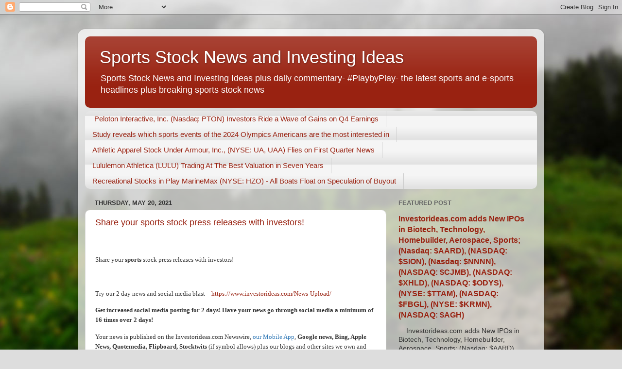

--- FILE ---
content_type: text/html; charset=UTF-8
request_url: https://sportsstocknews.blogspot.com/2021/05/
body_size: 25337
content:
<!DOCTYPE html>
<html class='v2' dir='ltr' xmlns='http://www.w3.org/1999/xhtml' xmlns:b='http://www.google.com/2005/gml/b' xmlns:data='http://www.google.com/2005/gml/data' xmlns:expr='http://www.google.com/2005/gml/expr'>
<head>
<link href='https://www.blogger.com/static/v1/widgets/335934321-css_bundle_v2.css' rel='stylesheet' type='text/css'/>
<meta content='width=1100' name='viewport'/>
<meta content='text/html; charset=UTF-8' http-equiv='Content-Type'/>
<meta content='blogger' name='generator'/>
<link href='https://sportsstocknews.blogspot.com/favicon.ico' rel='icon' type='image/x-icon'/>
<link href='https://sportsstocknews.blogspot.com/2021/05/' rel='canonical'/>
<link rel="alternate" type="application/atom+xml" title="Sports Stock News and Investing Ideas - Atom" href="https://sportsstocknews.blogspot.com/feeds/posts/default" />
<link rel="alternate" type="application/rss+xml" title="Sports Stock News and Investing Ideas - RSS" href="https://sportsstocknews.blogspot.com/feeds/posts/default?alt=rss" />
<link rel="service.post" type="application/atom+xml" title="Sports Stock News and Investing Ideas - Atom" href="https://www.blogger.com/feeds/4246635027868102679/posts/default" />
<!--Can't find substitution for tag [blog.ieCssRetrofitLinks]-->
<meta content='Sports news and investing plus #PLaybyPlay -the latest sports and e-sports headlines plus breaking sports stock news' name='description'/>
<meta content='https://sportsstocknews.blogspot.com/2021/05/' property='og:url'/>
<meta content='Sports Stock News and Investing Ideas' property='og:title'/>
<meta content='Sports news and investing plus #PLaybyPlay -the latest sports and e-sports headlines plus breaking sports stock news' property='og:description'/>
<title>Sports Stock News and Investing Ideas: May 2021</title>
<style id='page-skin-1' type='text/css'><!--
/*-----------------------------------------------
Blogger Template Style
Name:     Picture Window
Designer: Blogger
URL:      www.blogger.com
----------------------------------------------- */
/* Content
----------------------------------------------- */
body {
font: normal normal 15px Arial, Tahoma, Helvetica, FreeSans, sans-serif;
color: #333333;
background: #dddddd url(//themes.googleusercontent.com/image?id=1fupio4xM9eVxyr-k5QC5RiCJlYR35r9dXsp63RKsKt64v33poi2MvnjkX_1MULBY8BsT) repeat-x fixed bottom center;
}
html body .region-inner {
min-width: 0;
max-width: 100%;
width: auto;
}
.content-outer {
font-size: 90%;
}
a:link {
text-decoration:none;
color: #992211;
}
a:visited {
text-decoration:none;
color: #771100;
}
a:hover {
text-decoration:underline;
color: #cc4411;
}
.content-outer {
background: transparent url(https://resources.blogblog.com/blogblog/data/1kt/transparent/white80.png) repeat scroll top left;
-moz-border-radius: 15px;
-webkit-border-radius: 15px;
-goog-ms-border-radius: 15px;
border-radius: 15px;
-moz-box-shadow: 0 0 3px rgba(0, 0, 0, .15);
-webkit-box-shadow: 0 0 3px rgba(0, 0, 0, .15);
-goog-ms-box-shadow: 0 0 3px rgba(0, 0, 0, .15);
box-shadow: 0 0 3px rgba(0, 0, 0, .15);
margin: 30px auto;
}
.content-inner {
padding: 15px;
}
/* Header
----------------------------------------------- */
.header-outer {
background: #992211 url(https://resources.blogblog.com/blogblog/data/1kt/transparent/header_gradient_shade.png) repeat-x scroll top left;
_background-image: none;
color: #ffffff;
-moz-border-radius: 10px;
-webkit-border-radius: 10px;
-goog-ms-border-radius: 10px;
border-radius: 10px;
}
.Header img, .Header #header-inner {
-moz-border-radius: 10px;
-webkit-border-radius: 10px;
-goog-ms-border-radius: 10px;
border-radius: 10px;
}
.header-inner .Header .titlewrapper,
.header-inner .Header .descriptionwrapper {
padding-left: 30px;
padding-right: 30px;
}
.Header h1 {
font: normal normal 36px Arial, Tahoma, Helvetica, FreeSans, sans-serif;
text-shadow: 1px 1px 3px rgba(0, 0, 0, 0.3);
}
.Header h1 a {
color: #ffffff;
}
.Header .description {
font-size: 130%;
}
/* Tabs
----------------------------------------------- */
.tabs-inner {
margin: .5em 0 0;
padding: 0;
}
.tabs-inner .section {
margin: 0;
}
.tabs-inner .widget ul {
padding: 0;
background: #f5f5f5 url(https://resources.blogblog.com/blogblog/data/1kt/transparent/tabs_gradient_shade.png) repeat scroll bottom;
-moz-border-radius: 10px;
-webkit-border-radius: 10px;
-goog-ms-border-radius: 10px;
border-radius: 10px;
}
.tabs-inner .widget li {
border: none;
}
.tabs-inner .widget li a {
display: inline-block;
padding: .5em 1em;
margin-right: 0;
color: #992211;
font: normal normal 15px Arial, Tahoma, Helvetica, FreeSans, sans-serif;
-moz-border-radius: 0 0 0 0;
-webkit-border-top-left-radius: 0;
-webkit-border-top-right-radius: 0;
-goog-ms-border-radius: 0 0 0 0;
border-radius: 0 0 0 0;
background: transparent none no-repeat scroll top left;
border-right: 1px solid #cccccc;
}
.tabs-inner .widget li:first-child a {
padding-left: 1.25em;
-moz-border-radius-topleft: 10px;
-moz-border-radius-bottomleft: 10px;
-webkit-border-top-left-radius: 10px;
-webkit-border-bottom-left-radius: 10px;
-goog-ms-border-top-left-radius: 10px;
-goog-ms-border-bottom-left-radius: 10px;
border-top-left-radius: 10px;
border-bottom-left-radius: 10px;
}
.tabs-inner .widget li.selected a,
.tabs-inner .widget li a:hover {
position: relative;
z-index: 1;
background: #ffffff url(https://resources.blogblog.com/blogblog/data/1kt/transparent/tabs_gradient_shade.png) repeat scroll bottom;
color: #000000;
-moz-box-shadow: 0 0 0 rgba(0, 0, 0, .15);
-webkit-box-shadow: 0 0 0 rgba(0, 0, 0, .15);
-goog-ms-box-shadow: 0 0 0 rgba(0, 0, 0, .15);
box-shadow: 0 0 0 rgba(0, 0, 0, .15);
}
/* Headings
----------------------------------------------- */
h2 {
font: bold normal 13px Arial, Tahoma, Helvetica, FreeSans, sans-serif;
text-transform: uppercase;
color: #666666;
margin: .5em 0;
}
/* Main
----------------------------------------------- */
.main-outer {
background: transparent none repeat scroll top center;
-moz-border-radius: 0 0 0 0;
-webkit-border-top-left-radius: 0;
-webkit-border-top-right-radius: 0;
-webkit-border-bottom-left-radius: 0;
-webkit-border-bottom-right-radius: 0;
-goog-ms-border-radius: 0 0 0 0;
border-radius: 0 0 0 0;
-moz-box-shadow: 0 0 0 rgba(0, 0, 0, .15);
-webkit-box-shadow: 0 0 0 rgba(0, 0, 0, .15);
-goog-ms-box-shadow: 0 0 0 rgba(0, 0, 0, .15);
box-shadow: 0 0 0 rgba(0, 0, 0, .15);
}
.main-inner {
padding: 15px 5px 20px;
}
.main-inner .column-center-inner {
padding: 0 0;
}
.main-inner .column-left-inner {
padding-left: 0;
}
.main-inner .column-right-inner {
padding-right: 0;
}
/* Posts
----------------------------------------------- */
h3.post-title {
margin: 0;
font: normal normal 18px Arial, Tahoma, Helvetica, FreeSans, sans-serif;
}
.comments h4 {
margin: 1em 0 0;
font: normal normal 18px Arial, Tahoma, Helvetica, FreeSans, sans-serif;
}
.date-header span {
color: #333333;
}
.post-outer {
background-color: #ffffff;
border: solid 1px #dddddd;
-moz-border-radius: 10px;
-webkit-border-radius: 10px;
border-radius: 10px;
-goog-ms-border-radius: 10px;
padding: 15px 20px;
margin: 0 -20px 20px;
}
.post-body {
line-height: 1.4;
font-size: 110%;
position: relative;
}
.post-header {
margin: 0 0 1.5em;
color: #999999;
line-height: 1.6;
}
.post-footer {
margin: .5em 0 0;
color: #999999;
line-height: 1.6;
}
#blog-pager {
font-size: 140%
}
#comments .comment-author {
padding-top: 1.5em;
border-top: dashed 1px #ccc;
border-top: dashed 1px rgba(128, 128, 128, .5);
background-position: 0 1.5em;
}
#comments .comment-author:first-child {
padding-top: 0;
border-top: none;
}
.avatar-image-container {
margin: .2em 0 0;
}
/* Comments
----------------------------------------------- */
.comments .comments-content .icon.blog-author {
background-repeat: no-repeat;
background-image: url([data-uri]);
}
.comments .comments-content .loadmore a {
border-top: 1px solid #cc4411;
border-bottom: 1px solid #cc4411;
}
.comments .continue {
border-top: 2px solid #cc4411;
}
/* Widgets
----------------------------------------------- */
.widget ul, .widget #ArchiveList ul.flat {
padding: 0;
list-style: none;
}
.widget ul li, .widget #ArchiveList ul.flat li {
border-top: dashed 1px #ccc;
border-top: dashed 1px rgba(128, 128, 128, .5);
}
.widget ul li:first-child, .widget #ArchiveList ul.flat li:first-child {
border-top: none;
}
.widget .post-body ul {
list-style: disc;
}
.widget .post-body ul li {
border: none;
}
/* Footer
----------------------------------------------- */
.footer-outer {
color:#eeeeee;
background: transparent url(https://resources.blogblog.com/blogblog/data/1kt/transparent/black50.png) repeat scroll top left;
-moz-border-radius: 10px 10px 10px 10px;
-webkit-border-top-left-radius: 10px;
-webkit-border-top-right-radius: 10px;
-webkit-border-bottom-left-radius: 10px;
-webkit-border-bottom-right-radius: 10px;
-goog-ms-border-radius: 10px 10px 10px 10px;
border-radius: 10px 10px 10px 10px;
-moz-box-shadow: 0 0 0 rgba(0, 0, 0, .15);
-webkit-box-shadow: 0 0 0 rgba(0, 0, 0, .15);
-goog-ms-box-shadow: 0 0 0 rgba(0, 0, 0, .15);
box-shadow: 0 0 0 rgba(0, 0, 0, .15);
}
.footer-inner {
padding: 10px 5px 20px;
}
.footer-outer a {
color: #ffffdd;
}
.footer-outer a:visited {
color: #cccc99;
}
.footer-outer a:hover {
color: #ffffff;
}
.footer-outer .widget h2 {
color: #bbbbbb;
}
/* Mobile
----------------------------------------------- */
html body.mobile {
height: auto;
}
html body.mobile {
min-height: 480px;
background-size: 100% auto;
}
.mobile .body-fauxcolumn-outer {
background: transparent none repeat scroll top left;
}
html .mobile .mobile-date-outer, html .mobile .blog-pager {
border-bottom: none;
background: transparent none repeat scroll top center;
margin-bottom: 10px;
}
.mobile .date-outer {
background: transparent none repeat scroll top center;
}
.mobile .header-outer, .mobile .main-outer,
.mobile .post-outer, .mobile .footer-outer {
-moz-border-radius: 0;
-webkit-border-radius: 0;
-goog-ms-border-radius: 0;
border-radius: 0;
}
.mobile .content-outer,
.mobile .main-outer,
.mobile .post-outer {
background: inherit;
border: none;
}
.mobile .content-outer {
font-size: 100%;
}
.mobile-link-button {
background-color: #992211;
}
.mobile-link-button a:link, .mobile-link-button a:visited {
color: #ffffff;
}
.mobile-index-contents {
color: #333333;
}
.mobile .tabs-inner .PageList .widget-content {
background: #ffffff url(https://resources.blogblog.com/blogblog/data/1kt/transparent/tabs_gradient_shade.png) repeat scroll bottom;
color: #000000;
}
.mobile .tabs-inner .PageList .widget-content .pagelist-arrow {
border-left: 1px solid #cccccc;
}

--></style>
<style id='template-skin-1' type='text/css'><!--
body {
min-width: 960px;
}
.content-outer, .content-fauxcolumn-outer, .region-inner {
min-width: 960px;
max-width: 960px;
_width: 960px;
}
.main-inner .columns {
padding-left: 0px;
padding-right: 310px;
}
.main-inner .fauxcolumn-center-outer {
left: 0px;
right: 310px;
/* IE6 does not respect left and right together */
_width: expression(this.parentNode.offsetWidth -
parseInt("0px") -
parseInt("310px") + 'px');
}
.main-inner .fauxcolumn-left-outer {
width: 0px;
}
.main-inner .fauxcolumn-right-outer {
width: 310px;
}
.main-inner .column-left-outer {
width: 0px;
right: 100%;
margin-left: -0px;
}
.main-inner .column-right-outer {
width: 310px;
margin-right: -310px;
}
#layout {
min-width: 0;
}
#layout .content-outer {
min-width: 0;
width: 800px;
}
#layout .region-inner {
min-width: 0;
width: auto;
}
body#layout div.add_widget {
padding: 8px;
}
body#layout div.add_widget a {
margin-left: 32px;
}
--></style>
<style>
    body {background-image:url(\/\/themes.googleusercontent.com\/image?id=1fupio4xM9eVxyr-k5QC5RiCJlYR35r9dXsp63RKsKt64v33poi2MvnjkX_1MULBY8BsT);}
    
@media (max-width: 200px) { body {background-image:url(\/\/themes.googleusercontent.com\/image?id=1fupio4xM9eVxyr-k5QC5RiCJlYR35r9dXsp63RKsKt64v33poi2MvnjkX_1MULBY8BsT&options=w200);}}
@media (max-width: 400px) and (min-width: 201px) { body {background-image:url(\/\/themes.googleusercontent.com\/image?id=1fupio4xM9eVxyr-k5QC5RiCJlYR35r9dXsp63RKsKt64v33poi2MvnjkX_1MULBY8BsT&options=w400);}}
@media (max-width: 800px) and (min-width: 401px) { body {background-image:url(\/\/themes.googleusercontent.com\/image?id=1fupio4xM9eVxyr-k5QC5RiCJlYR35r9dXsp63RKsKt64v33poi2MvnjkX_1MULBY8BsT&options=w800);}}
@media (max-width: 1200px) and (min-width: 801px) { body {background-image:url(\/\/themes.googleusercontent.com\/image?id=1fupio4xM9eVxyr-k5QC5RiCJlYR35r9dXsp63RKsKt64v33poi2MvnjkX_1MULBY8BsT&options=w1200);}}
/* Last tag covers anything over one higher than the previous max-size cap. */
@media (min-width: 1201px) { body {background-image:url(\/\/themes.googleusercontent.com\/image?id=1fupio4xM9eVxyr-k5QC5RiCJlYR35r9dXsp63RKsKt64v33poi2MvnjkX_1MULBY8BsT&options=w1600);}}
  </style>
<script type='text/javascript'>
        (function(i,s,o,g,r,a,m){i['GoogleAnalyticsObject']=r;i[r]=i[r]||function(){
        (i[r].q=i[r].q||[]).push(arguments)},i[r].l=1*new Date();a=s.createElement(o),
        m=s.getElementsByTagName(o)[0];a.async=1;a.src=g;m.parentNode.insertBefore(a,m)
        })(window,document,'script','https://www.google-analytics.com/analytics.js','ga');
        ga('create', 'UA-1412981-1', 'auto', 'blogger');
        ga('blogger.send', 'pageview');
      </script>
<meta content='T2Zcx1DHqAkLuzZZq-b9gHLV4yGk5O7S0sON7lWj8oQ' name='google-site-verification'/>
<link href='https://www.blogger.com/dyn-css/authorization.css?targetBlogID=4246635027868102679&amp;zx=76fea7d3-9f37-4d86-a41a-b2e4da7b2fd2' media='none' onload='if(media!=&#39;all&#39;)media=&#39;all&#39;' rel='stylesheet'/><noscript><link href='https://www.blogger.com/dyn-css/authorization.css?targetBlogID=4246635027868102679&amp;zx=76fea7d3-9f37-4d86-a41a-b2e4da7b2fd2' rel='stylesheet'/></noscript>
<meta name='google-adsense-platform-account' content='ca-host-pub-1556223355139109'/>
<meta name='google-adsense-platform-domain' content='blogspot.com'/>

<!-- data-ad-client=ca-pub-3382478632682861 -->

</head>
<body class='loading variant-shade'>
<div class='navbar section' id='navbar' name='Navbar'><div class='widget Navbar' data-version='1' id='Navbar1'><script type="text/javascript">
    function setAttributeOnload(object, attribute, val) {
      if(window.addEventListener) {
        window.addEventListener('load',
          function(){ object[attribute] = val; }, false);
      } else {
        window.attachEvent('onload', function(){ object[attribute] = val; });
      }
    }
  </script>
<div id="navbar-iframe-container"></div>
<script type="text/javascript" src="https://apis.google.com/js/platform.js"></script>
<script type="text/javascript">
      gapi.load("gapi.iframes:gapi.iframes.style.bubble", function() {
        if (gapi.iframes && gapi.iframes.getContext) {
          gapi.iframes.getContext().openChild({
              url: 'https://www.blogger.com/navbar/4246635027868102679?origin\x3dhttps://sportsstocknews.blogspot.com',
              where: document.getElementById("navbar-iframe-container"),
              id: "navbar-iframe"
          });
        }
      });
    </script><script type="text/javascript">
(function() {
var script = document.createElement('script');
script.type = 'text/javascript';
script.src = '//pagead2.googlesyndication.com/pagead/js/google_top_exp.js';
var head = document.getElementsByTagName('head')[0];
if (head) {
head.appendChild(script);
}})();
</script>
</div></div>
<div class='body-fauxcolumns'>
<div class='fauxcolumn-outer body-fauxcolumn-outer'>
<div class='cap-top'>
<div class='cap-left'></div>
<div class='cap-right'></div>
</div>
<div class='fauxborder-left'>
<div class='fauxborder-right'></div>
<div class='fauxcolumn-inner'>
</div>
</div>
<div class='cap-bottom'>
<div class='cap-left'></div>
<div class='cap-right'></div>
</div>
</div>
</div>
<div class='content'>
<div class='content-fauxcolumns'>
<div class='fauxcolumn-outer content-fauxcolumn-outer'>
<div class='cap-top'>
<div class='cap-left'></div>
<div class='cap-right'></div>
</div>
<div class='fauxborder-left'>
<div class='fauxborder-right'></div>
<div class='fauxcolumn-inner'>
</div>
</div>
<div class='cap-bottom'>
<div class='cap-left'></div>
<div class='cap-right'></div>
</div>
</div>
</div>
<div class='content-outer'>
<div class='content-cap-top cap-top'>
<div class='cap-left'></div>
<div class='cap-right'></div>
</div>
<div class='fauxborder-left content-fauxborder-left'>
<div class='fauxborder-right content-fauxborder-right'></div>
<div class='content-inner'>
<header>
<div class='header-outer'>
<div class='header-cap-top cap-top'>
<div class='cap-left'></div>
<div class='cap-right'></div>
</div>
<div class='fauxborder-left header-fauxborder-left'>
<div class='fauxborder-right header-fauxborder-right'></div>
<div class='region-inner header-inner'>
<div class='header section' id='header' name='Header'><div class='widget Header' data-version='1' id='Header1'>
<div id='header-inner'>
<div class='titlewrapper'>
<h1 class='title'>
<a href='https://sportsstocknews.blogspot.com/'>
Sports Stock News and Investing Ideas
</a>
</h1>
</div>
<div class='descriptionwrapper'>
<p class='description'><span>Sports Stock News and Investing Ideas plus daily commentary- #PlaybyPlay- the latest sports and e-sports headlines plus breaking sports stock news</span></p>
</div>
</div>
</div></div>
</div>
</div>
<div class='header-cap-bottom cap-bottom'>
<div class='cap-left'></div>
<div class='cap-right'></div>
</div>
</div>
</header>
<div class='tabs-outer'>
<div class='tabs-cap-top cap-top'>
<div class='cap-left'></div>
<div class='cap-right'></div>
</div>
<div class='fauxborder-left tabs-fauxborder-left'>
<div class='fauxborder-right tabs-fauxborder-right'></div>
<div class='region-inner tabs-inner'>
<div class='tabs section' id='crosscol' name='Cross-Column'><div class='widget Feed' data-version='1' id='Feed1'>
<h2>
</h2>
<div class='widget-content' id='Feed1_feedItemListDisplay'>
<span style='filter: alpha(25); opacity: 0.25;'>
<a href='http://www.investorideas.com/rss/feeds/portals/sports.xml'>Loading...</a>
</span>
</div>
<div class='clear'></div>
</div></div>
<div class='tabs no-items section' id='crosscol-overflow' name='Cross-Column 2'></div>
</div>
</div>
<div class='tabs-cap-bottom cap-bottom'>
<div class='cap-left'></div>
<div class='cap-right'></div>
</div>
</div>
<div class='main-outer'>
<div class='main-cap-top cap-top'>
<div class='cap-left'></div>
<div class='cap-right'></div>
</div>
<div class='fauxborder-left main-fauxborder-left'>
<div class='fauxborder-right main-fauxborder-right'></div>
<div class='region-inner main-inner'>
<div class='columns fauxcolumns'>
<div class='fauxcolumn-outer fauxcolumn-center-outer'>
<div class='cap-top'>
<div class='cap-left'></div>
<div class='cap-right'></div>
</div>
<div class='fauxborder-left'>
<div class='fauxborder-right'></div>
<div class='fauxcolumn-inner'>
</div>
</div>
<div class='cap-bottom'>
<div class='cap-left'></div>
<div class='cap-right'></div>
</div>
</div>
<div class='fauxcolumn-outer fauxcolumn-left-outer'>
<div class='cap-top'>
<div class='cap-left'></div>
<div class='cap-right'></div>
</div>
<div class='fauxborder-left'>
<div class='fauxborder-right'></div>
<div class='fauxcolumn-inner'>
</div>
</div>
<div class='cap-bottom'>
<div class='cap-left'></div>
<div class='cap-right'></div>
</div>
</div>
<div class='fauxcolumn-outer fauxcolumn-right-outer'>
<div class='cap-top'>
<div class='cap-left'></div>
<div class='cap-right'></div>
</div>
<div class='fauxborder-left'>
<div class='fauxborder-right'></div>
<div class='fauxcolumn-inner'>
</div>
</div>
<div class='cap-bottom'>
<div class='cap-left'></div>
<div class='cap-right'></div>
</div>
</div>
<!-- corrects IE6 width calculation -->
<div class='columns-inner'>
<div class='column-center-outer'>
<div class='column-center-inner'>
<div class='main section' id='main' name='Main'><div class='widget Blog' data-version='1' id='Blog1'>
<div class='blog-posts hfeed'>

          <div class="date-outer">
        
<h2 class='date-header'><span>Thursday, May 20, 2021</span></h2>

          <div class="date-posts">
        
<div class='post-outer'>
<div class='post hentry uncustomized-post-template' itemprop='blogPost' itemscope='itemscope' itemtype='http://schema.org/BlogPosting'>
<meta content='4246635027868102679' itemprop='blogId'/>
<meta content='4228199334944049762' itemprop='postId'/>
<a name='4228199334944049762'></a>
<h3 class='post-title entry-title' itemprop='name'>
<a href='https://sportsstocknews.blogspot.com/2021/05/share-your-sports-stock-press-releases.html'>Share your sports stock press releases with investors!  </a>
</h3>
<div class='post-header'>
<div class='post-header-line-1'></div>
</div>
<div class='post-body entry-content' id='post-body-4228199334944049762' itemprop='articleBody'>
<p>&nbsp;</p><p class="MsoNoSpacing"><span style="font-family: &quot;Verdana&quot;,&quot;sans-serif&quot;; font-size: 10.0pt;">Share
your <b style="mso-bidi-font-weight: normal;">sports</b> stock press releases&nbsp;with
investors!<span style="mso-spacerun: yes;">&nbsp;&nbsp;</span></span></p><p class="MsoNoSpacing"><span style="font-family: &quot;Verdana&quot;,&quot;sans-serif&quot;; font-size: 10.0pt;"><br /></span></p><p class="MsoNoSpacing"><span style="font-family: &quot;Verdana&quot;,&quot;sans-serif&quot;; font-size: 10.0pt;">Try our 2 day news and social
media blast &#8211; </span><a href="https://www.investorideas.com/News-Upload/"><span lang="EN-US" style="font-family: &quot;Verdana&quot;,&quot;sans-serif&quot;; font-size: 10.0pt; mso-ansi-language: EN-US; mso-bidi-font-family: Arial;">https://www.investorideas.com/News-Upload/</span></a><span style="font-family: &quot;Verdana&quot;,&quot;sans-serif&quot;; font-size: 10.0pt;"><o:p></o:p></span></p>

<p class="MsoNoSpacing"><strong><span lang="EN-US" style="color: #333333; font-family: &quot;Verdana&quot;,&quot;sans-serif&quot;; font-size: 10.0pt; mso-ansi-language: EN-US; mso-bidi-font-family: Arial;">Get increased social media posting for 2 days! Have
your news go through social media a minimum of 16 times over 2 days!</span></strong><span style="color: #333333; font-family: &quot;Verdana&quot;,&quot;sans-serif&quot;; font-size: 10.0pt;"><o:p></o:p></span></p>

<p class="MsoNoSpacing"><span style="color: #333333; font-family: &quot;Verdana&quot;,&quot;sans-serif&quot;; font-size: 10.0pt;">Your news is published on the Investorideas.com Newswire,&nbsp;</span><a href="https://www.investorideas.com/trade/MobileApp.asp"><span lang="EN-US" style="color: #337ab7; font-family: &quot;Verdana&quot;,&quot;sans-serif&quot;; font-size: 10.0pt; mso-ansi-language: EN-US; mso-bidi-font-family: Arial;">our Mobile App</span></a><span style="color: #333333; font-family: &quot;Verdana&quot;,&quot;sans-serif&quot;; font-size: 10.0pt;">,&nbsp;</span><strong><span lang="EN-US" style="color: #333333; font-family: &quot;Verdana&quot;,&quot;sans-serif&quot;; font-size: 10.0pt; mso-ansi-language: EN-US; mso-bidi-font-family: Arial;">Google news,
Bing, Apple News, Quotemedia, Flipboard, Stocktwits</span></strong><span style="color: #333333; font-family: &quot;Verdana&quot;,&quot;sans-serif&quot;; font-size: 10.0pt;">&nbsp;(if
symbol allows) plus our blogs and other sites we own and RSS feeds for news
syndication globally.&nbsp;</span><a href="https://www.investorideas.com/News-Upload/Publication-List.aspx"><b><span lang="EN-US" style="color: #337ab7; font-family: &quot;Verdana&quot;,&quot;sans-serif&quot;; font-size: 10.0pt; mso-ansi-language: EN-US; mso-bidi-font-family: Arial;">See our
growing list</span></b></a><span style="font-family: &quot;Verdana&quot;,&quot;sans-serif&quot;; font-size: 10.0pt;"><o:p></o:p></span></p>
<div style='clear: both;'></div>
</div>
<div class='post-footer'>
<div class='post-footer-line post-footer-line-1'>
<span class='post-author vcard'>
Posted by
<span class='fn' itemprop='author' itemscope='itemscope' itemtype='http://schema.org/Person'>
<meta content='https://www.blogger.com/profile/01149911451424553904' itemprop='url'/>
<a class='g-profile' href='https://www.blogger.com/profile/01149911451424553904' rel='author' title='author profile'>
<span itemprop='name'>Investor Ideas</span>
</a>
</span>
</span>
<span class='post-timestamp'>
at
<meta content='https://sportsstocknews.blogspot.com/2021/05/share-your-sports-stock-press-releases.html' itemprop='url'/>
<a class='timestamp-link' href='https://sportsstocknews.blogspot.com/2021/05/share-your-sports-stock-press-releases.html' rel='bookmark' title='permanent link'><abbr class='published' itemprop='datePublished' title='2021-05-20T09:06:00-07:00'>9:06&#8239;AM</abbr></a>
</span>
<span class='post-comment-link'>
<a class='comment-link' href='https://sportsstocknews.blogspot.com/2021/05/share-your-sports-stock-press-releases.html#comment-form' onclick=''>
No comments:
  </a>
</span>
<span class='post-icons'>
<span class='item-control blog-admin pid-662100023'>
<a href='https://www.blogger.com/post-edit.g?blogID=4246635027868102679&postID=4228199334944049762&from=pencil' title='Edit Post'>
<img alt='' class='icon-action' height='18' src='https://resources.blogblog.com/img/icon18_edit_allbkg.gif' width='18'/>
</a>
</span>
</span>
<div class='post-share-buttons goog-inline-block'>
<a class='goog-inline-block share-button sb-email' href='https://www.blogger.com/share-post.g?blogID=4246635027868102679&postID=4228199334944049762&target=email' target='_blank' title='Email This'><span class='share-button-link-text'>Email This</span></a><a class='goog-inline-block share-button sb-blog' href='https://www.blogger.com/share-post.g?blogID=4246635027868102679&postID=4228199334944049762&target=blog' onclick='window.open(this.href, "_blank", "height=270,width=475"); return false;' target='_blank' title='BlogThis!'><span class='share-button-link-text'>BlogThis!</span></a><a class='goog-inline-block share-button sb-twitter' href='https://www.blogger.com/share-post.g?blogID=4246635027868102679&postID=4228199334944049762&target=twitter' target='_blank' title='Share to X'><span class='share-button-link-text'>Share to X</span></a><a class='goog-inline-block share-button sb-facebook' href='https://www.blogger.com/share-post.g?blogID=4246635027868102679&postID=4228199334944049762&target=facebook' onclick='window.open(this.href, "_blank", "height=430,width=640"); return false;' target='_blank' title='Share to Facebook'><span class='share-button-link-text'>Share to Facebook</span></a><a class='goog-inline-block share-button sb-pinterest' href='https://www.blogger.com/share-post.g?blogID=4246635027868102679&postID=4228199334944049762&target=pinterest' target='_blank' title='Share to Pinterest'><span class='share-button-link-text'>Share to Pinterest</span></a>
</div>
</div>
<div class='post-footer-line post-footer-line-2'>
<span class='post-labels'>
</span>
</div>
<div class='post-footer-line post-footer-line-3'>
<span class='post-location'>
</span>
</div>
</div>
</div>
</div>

          </div></div>
        

          <div class="date-outer">
        
<h2 class='date-header'><span>Tuesday, May 11, 2021</span></h2>

          <div class="date-posts">
        
<div class='post-outer'>
<div class='post hentry uncustomized-post-template' itemprop='blogPost' itemscope='itemscope' itemtype='http://schema.org/BlogPosting'>
<meta content='https://blogger.googleusercontent.com/img/b/R29vZ2xl/AVvXsEhb5WxQkmFFZBctYAn6y8aCMxzNcp9SqLILIxmI5Qu804eUXlFTbUhlmtqJDVw0Xo6cpKM1waMpo5A3J5eo0h_hrBYYjD5-ohkXDaFps6Kt3VFBY4JaPHBKrETRnpSdHIEiOB4IcicvYBNU/s320/PlayByPlay.jpg' itemprop='image_url'/>
<meta content='4246635027868102679' itemprop='blogId'/>
<meta content='3908237498363745521' itemprop='postId'/>
<a name='3908237498363745521'></a>
<h3 class='post-title entry-title' itemprop='name'>
<a href='https://sportsstocknews.blogspot.com/2021/05/playbyplay-podcast-episode-30-stocks.html'> #PlaybyPlay #Podcast Episode 30: #Stocks discussed: (NYSE:$NLS) (NasdaqGS: $CPHC)</a>
</h3>
<div class='post-header'>
<div class='post-header-line-1'></div>
</div>
<div class='post-body entry-content' id='post-body-3908237498363745521' itemprop='articleBody'>
<p></p><div class="separator" style="clear: both; text-align: center;"><a href="https://blogger.googleusercontent.com/img/b/R29vZ2xl/AVvXsEhb5WxQkmFFZBctYAn6y8aCMxzNcp9SqLILIxmI5Qu804eUXlFTbUhlmtqJDVw0Xo6cpKM1waMpo5A3J5eo0h_hrBYYjD5-ohkXDaFps6Kt3VFBY4JaPHBKrETRnpSdHIEiOB4IcicvYBNU/s445/PlayByPlay.jpg" imageanchor="1" style="margin-left: 1em; margin-right: 1em;"><img border="0" data-original-height="171" data-original-width="445" src="https://blogger.googleusercontent.com/img/b/R29vZ2xl/AVvXsEhb5WxQkmFFZBctYAn6y8aCMxzNcp9SqLILIxmI5Qu804eUXlFTbUhlmtqJDVw0Xo6cpKM1waMpo5A3J5eo0h_hrBYYjD5-ohkXDaFps6Kt3VFBY4JaPHBKrETRnpSdHIEiOB4IcicvYBNU/s320-rw/PlayByPlay.jpg" width="320" /></a></div><br />&nbsp;<b><span style="font-family: &quot;Verdana&quot;,&quot;sans-serif&quot;; font-size: 12.0pt;">#PlaybyPlay
#Podcast Episode 30: #Stocks discussed: (NYSE:$NLS) (NasdaqGS: $CPHC)</span></b><p></p>

<p class="MsoNormal" style="line-height: normal;"><b style="mso-bidi-font-weight: normal;"><span style="font-family: &quot;Verdana&quot;,&quot;sans-serif&quot;; font-size: 12.0pt;"><o:p>&nbsp;</o:p></span></b></p>

<p class="MsoNormal" style="line-height: normal;"><b style="mso-bidi-font-weight: normal;"><i style="mso-bidi-font-style: normal;"><span style="font-family: &quot;Verdana&quot;,&quot;sans-serif&quot;; font-size: 12.0pt;">Nautilus Sees Second Consecutive
Record-Breaking Quarterly Results, and Canterbury Park Reports Q1 Results<span style="color: #c0504d;"><o:p></o:p></span></span></i></b></p>

<p class="MsoNormal" style="line-height: normal;"><b style="mso-bidi-font-weight: normal;"><span style="font-family: &quot;Verdana&quot;,&quot;sans-serif&quot;; font-size: 12.0pt;"><o:p>&nbsp;</o:p></span></b></p>

<p class="MsoNormal"><b style="mso-bidi-font-weight: normal;"><span style="font-family: &quot;Verdana&quot;,&quot;sans-serif&quot;; font-size: 12.0pt; line-height: 115%;">#Tokyo
#Olympics Going Ahead Despite #COVID19 Surge and Wizards&#8217; Westbrook Breaks
Oscar Robertson&#8217;s #NBA Triple-Double Record<span style="background: white; color: #c0504d; mso-highlight: white;"><o:p></o:p></span></span></b></p>

<p class="MsoNormal" style="line-height: normal;"><span style="font-family: &quot;Verdana&quot;,&quot;sans-serif&quot;; font-size: 10.0pt;"><o:p>&nbsp;</o:p></span></p>

<p class="MsoNormal" style="line-height: normal;"><span style="font-family: &quot;Verdana&quot;,&quot;sans-serif&quot;; font-size: 10.0pt;">Point Roberts, WA, Delta BC &#8211;May 11, 2021 -
Investorideas.com, a leader in investor news and research issues today&#8217;s
edition of <b style="mso-bidi-font-weight: normal;"><i style="mso-bidi-font-style: normal;">Play by Play</i></b> covering what&#8217;s new in sports and esports
headlines plus recent news from publicly traded companies..<o:p></o:p></span></p>

<p class="MsoNormal" style="line-height: normal;"><span style="font-family: &quot;Verdana&quot;,&quot;sans-serif&quot;; font-size: 10.0pt;"><o:p>&nbsp;</o:p></span></p>

<p class="MsoNormal" style="line-height: normal;"><span style="font-family: &quot;Verdana&quot;,&quot;sans-serif&quot;; font-size: 10.0pt;">Listen to the podcast:<o:p></o:p></span></p>

<p class="MsoNormal"><a href="https://www.investorideas.com/Audio/Podcasts/2021/051121-PlayByPlay.mp3"><span style="font-family: &quot;Verdana&quot;,&quot;sans-serif&quot;; font-size: 10.0pt; line-height: 115%;">https://www.investorideas.com/Audio/Podcasts/2021/051121-PlayByPlay.mp3</span></a><span class="DefaultFontHxMailStyle"><span style="font-family: &quot;Verdana&quot;,&quot;sans-serif&quot;; font-size: 10.0pt; line-height: 115%;"><o:p></o:p></span></span></p>

<p class="MsoNormal" style="line-height: normal;"><span style="font-family: &quot;Verdana&quot;,&quot;sans-serif&quot;; font-size: 10.0pt;"><o:p>&nbsp;</o:p></span></p>

<p class="MsoNormal" style="line-height: normal;"><b style="mso-bidi-font-weight: normal;"><span style="font-family: &quot;Verdana&quot;,&quot;sans-serif&quot;; font-size: 10.0pt;">Read
this in full at </span></b><a href="https://www.investorideas.com/news/2021/play-by-play/05111NLS-CPHC.asp"><b style="mso-bidi-font-weight: normal;"><span lang="EN-US" style="mso-ansi-language: EN-US;">https://www.investorideas.com/news/2021/play-by-play/05111NLS-CPHC.asp</span></b></a><b style="mso-bidi-font-weight: normal;"><span lang="EN-US" style="mso-ansi-language: EN-US;"><o:p></o:p></span></b></p>

<p class="MsoNormal" style="line-height: normal;"><span style="font-family: &quot;Verdana&quot;,&quot;sans-serif&quot;; font-size: 10.0pt;"><o:p>&nbsp;</o:p></span></p>

<p class="MsoNormal" style="line-height: normal;"><b style="mso-bidi-font-weight: normal;"><span style="font-family: &quot;Verdana&quot;,&quot;sans-serif&quot;; font-size: 10.0pt;">Play
by Play &#8211; the latest sports headlines, esports and sports stock news<o:p></o:p></span></b></p>

<p class="MsoNormal" style="line-height: normal;"><b style="mso-bidi-font-weight: normal;"><span style="font-family: &quot;Verdana&quot;,&quot;sans-serif&quot;; font-size: 10.0pt;"><o:p>&nbsp;</o:p></span></b></p>

<p class="MsoNormal" style="background: white; line-height: normal;"><span style="font-family: &quot;Verdana&quot;,&quot;sans-serif&quot;; font-size: 10.0pt;">Nautilus, Inc. (</span><a href="https://finance.yahoo.com/quote/NLS?p=NLS&amp;.tsrc=fin-srch"><span style="color: #1155cc; font-family: &quot;Verdana&quot;,&quot;sans-serif&quot;; font-size: 10.0pt;">NYSE:NLS</span></a><span style="font-family: &quot;Verdana&quot;,&quot;sans-serif&quot;; font-size: 10.0pt;">) has </span><a href="https://finance.yahoo.com/news/nautilus-inc-delivers-2nd-consecutive-200500721.html"><span style="color: #1155cc; font-family: &quot;Verdana&quot;,&quot;sans-serif&quot;; font-size: 10.0pt;">reported</span></a><span style="font-family: &quot;Verdana&quot;,&quot;sans-serif&quot;; font-size: 10.0pt;"> its unaudited
operating results for the three-month transition period ended March 31, 2021.
This follows the company&#8217;s decision to change its fiscal year from January 1 to
December 31, to the twelve months beginning April 1 and ending March 31.
Highlights for this quarter include net sales of $206.1 million, which is an
increase of 119.9 percent over the same period last year. Nautilus CEO Jim Barr
said:<o:p></o:p></span></p>

<p class="MsoNormal" style="background: white; line-height: normal;"><span style="font-family: &quot;Verdana&quot;,&quot;sans-serif&quot;; font-size: 10.0pt;"><o:p>&nbsp;</o:p></span></p>

<p class="MsoNormal" style="background: white; line-height: normal;"><i style="mso-bidi-font-style: normal;"><span style="font-family: &quot;Verdana&quot;,&quot;sans-serif&quot;; font-size: 10.0pt;">&#8220;Our team delivered its second consecutive quarter of
record-breaking results and posted the highest quarterly revenue in our
Company&#8217;s 35-year history. Net revenue of $206 million exceeded the high end of
guidance, growing 120% versus last year, or 143% excluding the divested Octane
business. Growth was strong across both segments with Direct crossing $100
million for the first time and Retail delivering quarterly revenue second only
to last quarter&#8217;s sales. In addition, our international business experienced
340% growth excluding Octane and we generated $39.7 million of operating income
in the quarter.&#8221;<o:p></o:p></span></i></p>

<p class="MsoNormal" style="background: white; line-height: normal;"><span style="font-family: &quot;Verdana&quot;,&quot;sans-serif&quot;; font-size: 10.0pt;"><o:p>&nbsp;</o:p></span></p>

<p class="MsoNormal" style="background: white; line-height: normal;"><span style="font-family: &quot;Verdana&quot;,&quot;sans-serif&quot;; font-size: 10.0pt;">Canterbury Park
Holding Corporation (</span><a href="https://finance.yahoo.com/quote/CPHC?p=CPHC&amp;.tsrc=fin-srch"><span style="color: #1155cc; font-family: &quot;Verdana&quot;,&quot;sans-serif&quot;; font-size: 10.0pt;">NasdaqGS:CPHC</span></a><span style="font-family: &quot;Verdana&quot;,&quot;sans-serif&quot;; font-size: 10.0pt;">) has </span><a href="https://finance.yahoo.com/news/canterbury-park-holding-corporation-reports-200500270.html"><span style="color: #1155cc; font-family: &quot;Verdana&quot;,&quot;sans-serif&quot;; font-size: 10.0pt;">announced</span></a><span style="font-family: &quot;Verdana&quot;,&quot;sans-serif&quot;; font-size: 10.0pt;"> its financial
results for the first quarter ended March 31, 2021. The company saw net
revenues in the quarter decrease by 15.7 percent to $9.2 million as compared to
Q1 2020, which is attributed &#8220;to continued capacity constraints that have
limited operations.&#8221; The company&#8217;s President and CEO, Randy Sampson, explained:<o:p></o:p></span></p>

<p class="MsoNormal" style="background: white; line-height: normal;"><span style="font-family: &quot;Verdana&quot;,&quot;sans-serif&quot;; font-size: 10.0pt;"><o:p>&nbsp;</o:p></span></p>

<p class="MsoNormal" style="background: white; line-height: normal;"><i style="mso-bidi-font-style: normal;"><span style="font-family: &quot;Verdana&quot;,&quot;sans-serif&quot;; font-size: 10.0pt;">&#8220;While both the first quarters of 2021 and 2020 had a
similar number of operating days, the year-over-year decline in revenue was due
primarily to the first quarter of 2021 including significant COVID-19-related
restrictions for the entire period while in the first quarter of 2020, we were
able to operate with no restrictions until March 16, 2020 when all Card Casino,
simulcast and special events operations at Canterbury Park were suspended.
Ultimately, while the capacity restrictions have had an outsized impact on
certain parts of our business, we have been able to serve much of our current
Card Casino, pari-mutuel and simulcast demand while maintaining a safe
environment for our guests as well as our focus on the operating discipline
that continues to benefit our margins.&#8221;<o:p></o:p></span></i></p>

<p class="MsoNormal" style="background: white; line-height: normal;"><span style="font-family: &quot;Verdana&quot;,&quot;sans-serif&quot;; font-size: 10.0pt;"><o:p>&nbsp;</o:p></span></p>

<p class="MsoNormal"><b style="mso-bidi-font-weight: normal;"><span style="font-family: &quot;Verdana&quot;,&quot;sans-serif&quot;; font-size: 10.0pt; line-height: 115%;">Tokyo
Olympics Going Ahead Despite COVID-19 Surge, and Wizards&#8217; Westbrook Breaks
Oscar Robertson&#8217;s NBA Triple-Double Record</span></b><span style="font-family: &quot;Verdana&quot;,&quot;sans-serif&quot;; font-size: 10.0pt; line-height: 115%;"><o:p></o:p></span></p>

<p class="MsoNormal" style="background: white; line-height: normal;"><span style="font-family: &quot;Verdana&quot;,&quot;sans-serif&quot;; font-size: 10.0pt;"><o:p>&nbsp;</o:p></span></p>

<p class="MsoNormal" style="background: white; line-height: normal;"><span style="font-family: &quot;Verdana&quot;,&quot;sans-serif&quot;; font-size: 10.0pt;">The Tokyo 2020
Olympic Summer Games are scheduled to go ahead despite surging COVID-19 cases
and a poll indicating that &#8220;nearly 60% of people in Japan want the Games
cancelled,&#8221; according to </span><a href="https://www.reuters.com/world/asia-pacific/poll-shows-60-japanese-want-games-cancelled-2021-05-10/"><span style="color: #1155cc; font-family: &quot;Verdana&quot;,&quot;sans-serif&quot;; font-size: 10.0pt;">Reuters</span></a><span style="font-family: &quot;Verdana&quot;,&quot;sans-serif&quot;; font-size: 10.0pt;">. Japanese Prime
Minister Yoshihide Suga, addressing concerns over the games being held amid
such conditions, said:<o:p></o:p></span></p>

<p class="MsoNormal" style="background: white; line-height: normal;"><span style="font-family: &quot;Verdana&quot;,&quot;sans-serif&quot;; font-size: 10.0pt;"><o:p>&nbsp;</o:p></span></p>

<p class="MsoNormal" style="background: white; line-height: normal;"><i style="mso-bidi-font-style: normal;"><span style="font-family: &quot;Verdana&quot;,&quot;sans-serif&quot;; font-size: 10.0pt;">"I've never put [the] Olympics first. My priority
has been to protect the lives and health of the Japanese population. We must
first prevent the spread of the virus."<o:p></o:p></span></i></p>

<p class="MsoNormal" style="background: white; line-height: normal;"><span style="font-family: &quot;Verdana&quot;,&quot;sans-serif&quot;; font-size: 10.0pt;"><o:p>&nbsp;</o:p></span></p>

<p class="MsoNormal" style="background: white; line-height: normal;"><span style="font-family: &quot;Verdana&quot;,&quot;sans-serif&quot;; font-size: 10.0pt;">The Games are set
to open on July 23 and run until August 8.<o:p></o:p></span></p>

<p class="MsoNormal" style="background: white; line-height: normal;"><span style="font-family: &quot;Verdana&quot;,&quot;sans-serif&quot;; font-size: 10.0pt;"><o:p>&nbsp;</o:p></span></p>

<p class="MsoNormal" style="background: white; line-height: normal;"><span style="font-family: &quot;Verdana&quot;,&quot;sans-serif&quot;; font-size: 10.0pt;">The Washington
Wizards&#8217; Russell Westbrook broke Oscar Robertson&#8217;s NBA record of 181
triple-doubles &#8211;&nbsp;set in 1974&nbsp;&#8211;&nbsp;last night against the Atlanta
Hawks, the </span><a href="https://apnews.com/article/atlanta-hawks-washington-wizards-nba-sports-14086e90e6040b1fcd7af8b6cbcc0ed5"><span style="color: #1155cc; font-family: &quot;Verdana&quot;,&quot;sans-serif&quot;; font-size: 10.0pt;">Associated
Press</span></a><span style="font-family: &quot;Verdana&quot;,&quot;sans-serif&quot;; font-size: 10.0pt;">
reports. Westbrook commented:<o:p></o:p></span></p>

<p class="MsoNormal" style="background: white; line-height: normal;"><span style="font-family: &quot;Verdana&quot;,&quot;sans-serif&quot;; font-size: 10.0pt;"><o:p>&nbsp;</o:p></span></p>

<p class="MsoNormal" style="background: white; line-height: normal;"><i style="mso-bidi-font-style: normal;"><span style="font-family: &quot;Verdana&quot;,&quot;sans-serif&quot;; font-size: 10.0pt;">&#8220;I normally don&#8217;t like to pat myself on the back but
tonight I will just because I&#8217;m so grateful for the ones before me and so
blessed to the man above to allow me to go out and do it. I take this job very
seriously and I&#8217;m super grateful for my teammates and coaches on my journey so
far.&#8221;<o:p></o:p></span></i></p>

<p class="MsoNormal" style="background: white; line-height: normal;"><span style="font-family: &quot;Verdana&quot;,&quot;sans-serif&quot;; font-size: 10.0pt;"><o:p>&nbsp;</o:p></span></p>

<p class="MsoNormal" style="background: white; line-height: normal;"><span style="font-family: &quot;Verdana&quot;,&quot;sans-serif&quot;; font-size: 10.0pt;"><o:p>&nbsp;</o:p></span></p>

<p class="MsoNormal" style="background: white; line-height: normal;"><i style="mso-bidi-font-style: normal;"><span style="font-family: &quot;Verdana&quot;,&quot;sans-serif&quot;; font-size: 10.0pt;">Sam Mowers, Investorideas.com<o:p></o:p></span></i></p>

<p class="MsoNormal" style="background: white; line-height: normal;"><span style="color: #333333; font-family: &quot;Verdana&quot;,&quot;sans-serif&quot;; font-size: 10.0pt;"><o:p>&nbsp;</o:p></span></p>

<p class="MsoNormal" style="background: white; line-height: normal;"><a href="http://www.investorideas.com/Sports/PlayByPlay.asp"><b style="mso-bidi-font-weight: normal;"><span style="font-family: &quot;Verdana&quot;,&quot;sans-serif&quot;; font-size: 10.0pt;">Read
other editions of Play by Play and sign up for news alerts here</span></b></a><b style="mso-bidi-font-weight: normal;"><span style="color: #333333; font-family: &quot;Verdana&quot;,&quot;sans-serif&quot;; font-size: 10.0pt;"> <o:p></o:p></span></b></p>

<p class="MsoNormal" style="background: white; line-height: normal;"><b style="mso-bidi-font-weight: normal;"><span style="color: #333333; font-family: &quot;Verdana&quot;,&quot;sans-serif&quot;; font-size: 10.0pt;"><o:p>&nbsp;</o:p></span></b></p>

<p class="MsoNormal" style="background: white; line-height: normal;"><span style="font-family: &quot;Verdana&quot;,&quot;sans-serif&quot;; font-size: 10.0pt;"><a href="https://visitor.r20.constantcontact.com/manage/optin?v=001sG2XUya07KoaQtQwEHk8BhMX76bZ3I7G2D-v1b21ZLkGATvjX2iD5OOVJCTeB5L73odXUWtd1vRT_9E_DGkmaBK4s5DWNB58i-XzzFVlBUTnJK-J3zRGC0Jin0L2vCjxl621qKY4ScDtGLCzYZVb7AEt-FIXDAUL4EwwYoH6p84j-AiSK5nv_jljSsjmRTZV"><b style="mso-bidi-font-weight: normal;">Sign up to get Play by Play-<span style="mso-spacerun: yes;">&nbsp; </span>the latest sports, esports headlines and
sports stock news <o:p></o:p></b></a></span></p>

<p class="MsoNormal" style="background: white; line-height: normal;"><span style="font-family: &quot;Verdana&quot;,&quot;sans-serif&quot;; font-size: 10.0pt;"><b style="mso-bidi-font-weight: normal;"><span style="color: #333333;"><o:p>&nbsp;</o:p></span></b></span></p>

<div class="separator" style="clear: both; text-align: center;"><a href="https://blogger.googleusercontent.com/img/b/R29vZ2xl/AVvXsEjt78_kbNkYAfgJnGUz6W2RqtBOt6gjFlX9D6fFOegZsDUn47giH3hsx3_xQRjOknm2GhNnZU5xBiUJXYhWPEjTesYwmYjcdUp5V7omc4uBQBNexmGsckISRwr08QsBA4DYAdY7IGv2ARsw/s100/sports-stocks.gif" imageanchor="1" style="clear: left; float: left; margin-bottom: 1em; margin-right: 1em;"><img border="0" data-original-height="100" data-original-width="100" src="https://blogger.googleusercontent.com/img/b/R29vZ2xl/AVvXsEjt78_kbNkYAfgJnGUz6W2RqtBOt6gjFlX9D6fFOegZsDUn47giH3hsx3_xQRjOknm2GhNnZU5xBiUJXYhWPEjTesYwmYjcdUp5V7omc4uBQBNexmGsckISRwr08QsBA4DYAdY7IGv2ARsw/s0-rw/sports-stocks.gif" /></a></div><br /><p class="MsoNormal" style="background: white; line-height: normal;"><br /></p>

<h3 style="background: white;"><span style="color: #333333; font-family: &quot;Verdana&quot;,&quot;sans-serif&quot;; font-size: 10.0pt; line-height: 115%;">Sports Stocks - esports,
sports media, sports teams, sports betting, fantasy sports, sports equipment
and more...<o:p></o:p></span></h3>

<p class="MsoNormal" style="background: white; line-height: normal;"><span style="color: #333333; font-family: &quot;Verdana&quot;,&quot;sans-serif&quot;; font-size: 10.0pt;">Like
Sports Stocks? View our </span><a href="http://www.investorideas.com/Sports/Stocks_List.asp"><span style="font-family: &quot;Verdana&quot;,&quot;sans-serif&quot;; font-size: 10.0pt;">Sports Stocks
Directory</span></a><span style="color: #333333; font-family: &quot;Verdana&quot;,&quot;sans-serif&quot;; font-size: 10.0pt;">&nbsp;&nbsp;&nbsp; </span><a href="https://visitor.r20.constantcontact.com/d.jsp?llr=jowgiadab&amp;p=oi&amp;m=1102741461449&amp;sit=jxt6klqeb&amp;f=ed34e4e0-a999-49d6-9b23-23dd8e62f83a"><span style="font-family: &quot;Verdana&quot;,&quot;sans-serif&quot;; font-size: 10.0pt;">Get News Alerts on
Sports Stocks</span></a><span style="color: #333333; font-family: &quot;Verdana&quot;,&quot;sans-serif&quot;; font-size: 10.0pt;"><o:p></o:p></span></p>

<p class="MsoNormal" style="line-height: normal;"><span style="color: #333333; font-family: &quot;Verdana&quot;,&quot;sans-serif&quot;; font-size: 10.0pt;"><o:p>&nbsp;</o:p></span></p>

<h4 style="background: white; margin-bottom: 7.5pt; margin-left: 0cm; margin-right: 0cm; margin-top: 7.5pt;"><b style="mso-bidi-font-weight: normal;"><span style="font-family: &quot;Verdana&quot;,&quot;sans-serif&quot;; font-size: 10.0pt; line-height: 115%;">Investors
can trade these stocks and other ideas </span></b><b style="mso-bidi-font-weight: normal;"><span style="color: #333333; font-family: &quot;Verdana&quot;,&quot;sans-serif&quot;; font-size: 10.0pt; line-height: 115%;">on our site using our &nbsp;</span></b><a href="https://www.investorideas.com/trade/"><b style="mso-bidi-font-weight: normal;"><span style="color: #337ab7; font-family: &quot;Verdana&quot;,&quot;sans-serif&quot;; font-size: 10.0pt; line-height: 115%;">list of top stock trading apps</span></b></a><b style="mso-bidi-font-weight: normal;"><span style="color: #333333; font-family: &quot;Verdana&quot;,&quot;sans-serif&quot;; font-size: 10.0pt; line-height: 115%;"> including <span style="background: white; mso-highlight: white;">Robinhood , Acorn, Stash </span></span></b><span style="background: white; color: #333333; font-family: &quot;Verdana&quot;,&quot;sans-serif&quot;; font-size: 10.0pt; line-height: 115%; mso-highlight: white;"><span style="mso-spacerun: yes;">&nbsp;</span><b style="mso-bidi-font-weight: normal;">and
others.</b> <o:p></o:p></span></h4>

<p class="MsoNormal"><span style="font-family: &quot;Verdana&quot;,&quot;sans-serif&quot;; font-size: 10.0pt; line-height: 115%;"><o:p>&nbsp;</o:p></span></p>

<p class="MsoNormal"><b style="mso-bidi-font-weight: normal;"><span style="background: white; color: #333333; font-family: &quot;Verdana&quot;,&quot;sans-serif&quot;; font-size: 10.0pt; line-height: 115%; mso-highlight: white;">The Investorideas.com
podcasts are also available on iTunes ( Apple Podcasts) ,<span style="mso-spacerun: yes;">&nbsp; </span>Audible , Spotify, Tunein, Stitcher,
Spreaker.com, iHeartRadio ,<span style="mso-spacerun: yes;">&nbsp; </span>Google Play
Music and most audio platforms available.</span></b><span style="font-family: &quot;Verdana&quot;,&quot;sans-serif&quot;; font-size: 10.0pt; line-height: 115%;"><o:p></o:p></span></p>

<p class="MsoNormal" style="line-height: normal;"><span style="color: #333333; font-family: &quot;Verdana&quot;,&quot;sans-serif&quot;; font-size: 10.0pt;"><o:p>&nbsp;</o:p></span></p>

<p class="MsoNormal" style="line-height: normal;"><b style="mso-bidi-font-weight: normal;"><span style="font-family: &quot;Verdana&quot;,&quot;sans-serif&quot;; font-size: 10.0pt;">About
Investorideas.com - News that Inspires Big Investing Ideas </span></b><span style="font-family: &quot;Verdana&quot;,&quot;sans-serif&quot;; font-size: 10.0pt;"><o:p></o:p></span></p>

<p class="MsoNormal" style="background: white; line-height: normal;"><span style="font-family: &quot;Verdana&quot;,&quot;sans-serif&quot;; font-size: 10.0pt; mso-bidi-font-family: Verdana; mso-fareast-font-family: Verdana;">Investorideas.com is a recognized news
source publishing third party news, research and original financial content.
Learn about investing in stocks and sector trends with our news alerts,
articles,</span><a href="http://www.investorideas.com/Audio/"><span style="font-family: &quot;Verdana&quot;,&quot;sans-serif&quot;; font-size: 10.0pt; mso-bidi-font-family: Verdana; mso-fareast-font-family: Verdana;"> </span></a><a href="http://www.investorideas.com/Audio/"><span style="color: #333399; font-family: &quot;Verdana&quot;,&quot;sans-serif&quot;; font-size: 10.0pt; mso-bidi-font-family: Verdana; mso-fareast-font-family: Verdana;">podcasts</span></a><span style="font-family: &quot;Verdana&quot;,&quot;sans-serif&quot;; font-size: 10.0pt; mso-bidi-font-family: Verdana; mso-fareast-font-family: Verdana;"> and videos, looking at cannabis, crypto, AI and IoT, mining, sports
biotech, water, renewable energy and more. Investor Idea&#8217;s original branded
content includes the following podcasts and columns :</span><a href="http://www.investorideas.com/crypto-corner/"><span style="font-family: &quot;Verdana&quot;,&quot;sans-serif&quot;; font-size: 10.0pt; mso-bidi-font-family: Verdana; mso-fareast-font-family: Verdana;"> </span></a><a href="http://www.investorideas.com/crypto-corner/"><span style="color: #333399; font-family: &quot;Verdana&quot;,&quot;sans-serif&quot;; font-size: 10.0pt; mso-bidi-font-family: Verdana; mso-fareast-font-family: Verdana;">Crypto Corner</span></a><span style="font-family: &quot;Verdana&quot;,&quot;sans-serif&quot;; font-size: 10.0pt; mso-bidi-font-family: Verdana; mso-fareast-font-family: Verdana;"> ,</span><a href="http://www.investorideas.com/Sports/PlayByPlay.asp"><span style="font-family: &quot;Verdana&quot;,&quot;sans-serif&quot;; font-size: 10.0pt; mso-bidi-font-family: Verdana; mso-fareast-font-family: Verdana;"> </span></a><a href="http://www.investorideas.com/Sports/PlayByPlay.asp"><span style="color: #333399; font-family: &quot;Verdana&quot;,&quot;sans-serif&quot;; font-size: 10.0pt; mso-bidi-font-family: Verdana; mso-fareast-font-family: Verdana;">Play by Play</span></a><span style="font-family: &quot;Verdana&quot;,&quot;sans-serif&quot;; font-size: 10.0pt; mso-bidi-font-family: Verdana; mso-fareast-font-family: Verdana;"> sports and stock news column,</span><a href="http://www.investorideas.com/Audio/Potcasts.asp"><span style="font-family: &quot;Verdana&quot;,&quot;sans-serif&quot;; font-size: 10.0pt; mso-bidi-font-family: Verdana; mso-fareast-font-family: Verdana;"> </span></a><a href="http://www.investorideas.com/Audio/Potcasts.asp"><span style="color: #333399; font-family: &quot;Verdana&quot;,&quot;sans-serif&quot;; font-size: 10.0pt; mso-bidi-font-family: Verdana; mso-fareast-font-family: Verdana;">Investor Ideas Potcasts</span></a><span style="font-family: &quot;Verdana&quot;,&quot;sans-serif&quot;; font-size: 10.0pt; mso-bidi-font-family: Verdana; mso-fareast-font-family: Verdana;"> Cannabis News and Stocks on the Move
podcast and column, </span><a href="https://www.investorideas.com/Audio/Podcasts-Cleantech-ClimateChange.asp"><span style="font-family: &quot;Verdana&quot;,&quot;sans-serif&quot;; font-size: 10.0pt; mso-bidi-font-family: Verdana; mso-fareast-font-family: Verdana;"><span style="mso-spacerun: yes;">&nbsp;</span></span></a><a href="https://www.investorideas.com/Audio/Podcasts-Cleantech-ClimateChange.asp"><span style="color: #1155cc; font-family: &quot;Verdana&quot;,&quot;sans-serif&quot;; font-size: 10.0pt; mso-bidi-font-family: Verdana; mso-fareast-font-family: Verdana;">Cleantech and Climate
Change</span></a><span style="font-family: &quot;Verdana&quot;,&quot;sans-serif&quot;; font-size: 10.0pt; mso-bidi-font-family: Verdana; mso-fareast-font-family: Verdana;"> ,</span><a href="https://www.investorideas.com/Audio/Podcasts-Exploring-Mining.asp"><span style="font-family: &quot;Verdana&quot;,&quot;sans-serif&quot;; font-size: 10.0pt; mso-bidi-font-family: Verdana; mso-fareast-font-family: Verdana;"> </span></a><a href="https://www.investorideas.com/Audio/Podcasts-Exploring-Mining.asp"><span style="color: #1155cc; font-family: &quot;Verdana&quot;,&quot;sans-serif&quot;; font-size: 10.0pt; mso-bidi-font-family: Verdana; mso-fareast-font-family: Verdana;">Exploring Mining</span></a><span style="font-family: &quot;Verdana&quot;,&quot;sans-serif&quot;; font-size: 10.0pt; mso-bidi-font-family: Verdana; mso-fareast-font-family: Verdana;"><span style="mso-spacerun: yes;">&nbsp;
</span>the</span><a href="https://www.investorideas.com/Audio/Podcasts-AI-Eye.asp"><span style="font-family: &quot;Verdana&quot;,&quot;sans-serif&quot;; font-size: 10.0pt; mso-bidi-font-family: Verdana; mso-fareast-font-family: Verdana;"> </span></a><a href="https://www.investorideas.com/Audio/Podcasts-AI-Eye.asp"><span style="color: #333399; font-family: &quot;Verdana&quot;,&quot;sans-serif&quot;; font-size: 10.0pt; mso-bidi-font-family: Verdana; mso-fareast-font-family: Verdana;">AI Eye</span></a><u><span style="color: #333399; font-family: &quot;Verdana&quot;,&quot;sans-serif&quot;; font-size: 10.0pt; mso-bidi-font-family: Verdana; mso-fareast-font-family: Verdana;"> </span></u><span style="font-family: &quot;Verdana&quot;,&quot;sans-serif&quot;; font-size: 10.0pt; mso-bidi-font-family: Verdana; mso-fareast-font-family: Verdana;">.<o:p></o:p></span></p>

<p class="MsoNormal" style="line-height: normal;"><span style="font-family: &quot;Verdana&quot;,&quot;sans-serif&quot;; font-size: 10.0pt;"><o:p>&nbsp;</o:p></span></p>

<p class="MsoNormal" style="line-height: normal;"><a href="http://www.investorideas.com/membership/"><b style="mso-bidi-font-weight: normal;"><span style="font-family: &quot;Verdana&quot;,&quot;sans-serif&quot;; font-size: 10.0pt;">Play
by Play is also part of the Investor Ideas membership content</span></b></a><b style="mso-bidi-font-weight: normal;"><span style="color: #333333; font-family: &quot;Verdana&quot;,&quot;sans-serif&quot;; font-size: 10.0pt;"><span style="mso-spacerun: yes;">&nbsp; </span><o:p></o:p></span></b></p>

<p class="MsoNormal" style="line-height: normal;"><span style="font-family: &quot;Verdana&quot;,&quot;sans-serif&quot;; font-size: 10.0pt;"><o:p>&nbsp;</o:p></span></p>

<p class="MsoNormal" style="line-height: normal;"><b style="mso-bidi-font-weight: normal;"><span style="font-family: &quot;Verdana&quot;,&quot;sans-serif&quot;; font-size: 10.0pt;">Disclaimer/Disclosure:</span></b><span style="font-family: &quot;Verdana&quot;,&quot;sans-serif&quot;; font-size: 10.0pt;">&nbsp;</span><a href="https://www.investorideas.com/"><span style="font-family: &quot;Verdana&quot;,&quot;sans-serif&quot;; font-size: 10.0pt;">Investorideas.com</span></a><span style="font-family: &quot;Verdana&quot;,&quot;sans-serif&quot;; font-size: 10.0pt;"> is a digital publisher of third
party sourced news, articles and equity research as well as creates original
content, including video, interviews and articles. Original content created by
investorideas is protected by copyright laws other than syndication rights. Our
site does not make recommendations for purchases or sale of stocks, services or
products. Nothing on our sites should be construed as an offer or solicitation
to buy or sell products or securities. All investing involves risk and possible
losses. This site is currently compensated for news publication and
distribution, social media and marketing, content creation and more. Disclosure
is posted for each compensated news release, content published /created if
required but otherwise the news was not compensated for and was published for
the sole interest of our readers and followers. Contact management and IR of
each company directly regarding specific questions. More disclaimer info:&nbsp;</span><a href="https://www.investorideas.com/About/Disclaimer.asp"><span style="color: #337ab7; font-family: &quot;Verdana&quot;,&quot;sans-serif&quot;; font-size: 10.0pt;">https://www.investorideas.com/About/Disclaimer.asp</span></a><span style="font-family: &quot;Verdana&quot;,&quot;sans-serif&quot;; font-size: 10.0pt;">&nbsp;Learn more
about publishing your news release and our other news services on the
Investorideas.com newswire&nbsp;</span><a href="https://www.investorideas.com/News-Upload/"><span style="color: #337ab7; font-family: &quot;Verdana&quot;,&quot;sans-serif&quot;; font-size: 10.0pt;">https://www.investorideas.com/News-Upload/</span></a><span style="font-family: &quot;Verdana&quot;,&quot;sans-serif&quot;; font-size: 10.0pt;"> and
tickertagstocknews.com <o:p></o:p></span></p>

<p class="MsoNormal" style="line-height: normal;"><span style="font-family: &quot;Verdana&quot;,&quot;sans-serif&quot;; font-size: 10.0pt;">Global investors must adhere to regulations
of each country. Please read Investorideas.com privacy policy:&nbsp;</span><a href="https://www.investorideas.com/About/Private_Policy.asp"><span style="color: #23527c; font-family: &quot;Verdana&quot;,&quot;sans-serif&quot;; font-size: 10.0pt;">https://www.investorideas.com/About/Private_Policy.asp</span></a><span style="font-family: &quot;Verdana&quot;,&quot;sans-serif&quot;; font-size: 10.0pt;"><o:p></o:p></span></p>

<p class="MsoNormal" style="line-height: normal;"><span style="font-family: &quot;Verdana&quot;,&quot;sans-serif&quot;; font-size: 10.0pt;"><o:p>&nbsp;</o:p></span></p>

<p class="MsoNormal" style="line-height: normal;"><span style="color: #333333; font-family: &quot;Verdana&quot;,&quot;sans-serif&quot;; font-size: 10.0pt;">Copyright and ownership: Play
by Play is an Investorideas.com<span style="mso-spacerun: yes;">&nbsp; </span>content
brand <o:p></o:p></span></p>

<p class="MsoNormal" style="line-height: normal;"><span style="color: #333333; font-family: &quot;Verdana&quot;,&quot;sans-serif&quot;; font-size: 10.0pt;"><o:p>&nbsp;</o:p></span></p>

<p class="MsoNormal" style="line-height: normal;"><span style="font-family: &quot;Verdana&quot;,&quot;sans-serif&quot;; font-size: 10.0pt;">To contribute interviews, story ideas and
find out more about sponsorship opportunities:<o:p></o:p></span></p>

<p class="MsoNormal" style="line-height: normal;"><span style="font-family: &quot;Verdana&quot;,&quot;sans-serif&quot;; font-size: 10.0pt;"><a href="http://www.investorideas.com/Investors/Services.asp">Learn more about
other branded content and sponsorship opportunities at Investorideas.com<o:p></o:p></a></span></p>

<p class="MsoNormal" style="line-height: normal;"><span style="font-family: &quot;Verdana&quot;,&quot;sans-serif&quot;; font-size: 10.0pt;"><o:p>&nbsp;</o:p></span></p>

<p class="MsoNormal" style="line-height: normal;"><b style="mso-bidi-font-weight: normal;"><span style="font-family: &quot;Verdana&quot;,&quot;sans-serif&quot;; font-size: 10.0pt;">Follow
us on Social Media <o:p></o:p></span></b></p>

<p class="MsoNormal" style="line-height: normal;"><span style="font-family: &quot;Verdana&quot;,&quot;sans-serif&quot;; font-size: 10.0pt;">Follow us on Twitter </span><a href="https://twitter.com/Investorideas"><span style="font-family: &quot;Verdana&quot;,&quot;sans-serif&quot;; font-size: 10.0pt;">https://twitter.com/Investorideas</span></a><span style="font-family: &quot;Verdana&quot;,&quot;sans-serif&quot;; font-size: 10.0pt;"><o:p></o:p></span></p>

<p class="MsoNormal" style="line-height: normal;"><span style="font-family: &quot;Verdana&quot;,&quot;sans-serif&quot;; font-size: 10.0pt;">Follow us on Facebook </span><a href="https://www.facebook.com/Investorideas"><span style="font-family: &quot;Verdana&quot;,&quot;sans-serif&quot;; font-size: 10.0pt;">https://www.facebook.com/Investorideas</span></a><span style="font-family: &quot;Verdana&quot;,&quot;sans-serif&quot;; font-size: 10.0pt;"><o:p></o:p></span></p>

<p class="MsoNormal" style="line-height: normal;"><span style="font-family: &quot;Verdana&quot;,&quot;sans-serif&quot;; font-size: 10.0pt;">Follow us on YouTube </span><a href="https://www.youtube.com/c/Investorideas"><span style="font-family: &quot;Verdana&quot;,&quot;sans-serif&quot;; font-size: 10.0pt;">https://www.youtube.com/c/Investorideas</span></a><span style="font-family: &quot;Verdana&quot;,&quot;sans-serif&quot;; font-size: 10.0pt;"><o:p></o:p></span></p>

<p class="MsoNormal" style="line-height: normal;"><span style="font-family: &quot;Verdana&quot;,&quot;sans-serif&quot;; font-size: 10.0pt;">Join our Investor Club</span><a href="https://www.investorideas.com/membership/"><span style="font-family: &quot;Verdana&quot;,&quot;sans-serif&quot;; font-size: 10.0pt;"> </span></a><a href="https://www.investorideas.com/membership/"><span style="color: #1155cc; font-family: &quot;Verdana&quot;,&quot;sans-serif&quot;; font-size: 10.0pt;">https://www.investorideas.com/membership/</span></a><u><span style="color: #1155cc; font-family: &quot;Verdana&quot;,&quot;sans-serif&quot;; font-size: 10.0pt;"><o:p></o:p></span></u></p>

<p class="MsoNormal" style="line-height: normal;"><span style="font-family: &quot;Verdana&quot;,&quot;sans-serif&quot;; font-size: 10.0pt;"><o:p>&nbsp;</o:p></span></p>

<p class="MsoNormal" style="line-height: normal;"><span style="font-family: &quot;Verdana&quot;,&quot;sans-serif&quot;; font-size: 10.0pt;"><o:p>&nbsp;</o:p></span></p>

<p class="MsoNormal" style="line-height: normal;"><b style="mso-bidi-font-weight: normal;"><span style="font-family: &quot;Verdana&quot;,&quot;sans-serif&quot;; font-size: 10.0pt;">Contact
Investorideas.com <o:p></o:p></span></b></p>

<p class="MsoNormal" style="line-height: normal;"><a href="http://www.investorideas.com/About/Contact.asp"><span style="font-family: &quot;Verdana&quot;,&quot;sans-serif&quot;; font-size: 10.0pt;">http://www.investorideas.com/About/Contact.asp</span></a><span style="font-family: &quot;Verdana&quot;,&quot;sans-serif&quot;; font-size: 10.0pt;"><o:p></o:p></span></p>

<p class="MsoNormal" style="line-height: normal;"><span style="font-family: &quot;Verdana&quot;,&quot;sans-serif&quot;; font-size: 10.0pt;">800-665-0411<o:p></o:p></span></p>

<p class="MsoNormal" style="line-height: normal;"><span style="font-family: &quot;Verdana&quot;,&quot;sans-serif&quot;; font-size: 10.0pt;"><o:p>&nbsp;</o:p></span></p>

<div class="separator" style="clear: both; text-align: center;"><a href="https://blogger.googleusercontent.com/img/b/R29vZ2xl/AVvXsEjt78_kbNkYAfgJnGUz6W2RqtBOt6gjFlX9D6fFOegZsDUn47giH3hsx3_xQRjOknm2GhNnZU5xBiUJXYhWPEjTesYwmYjcdUp5V7omc4uBQBNexmGsckISRwr08QsBA4DYAdY7IGv2ARsw/s100/sports-stocks.gif" imageanchor="1" style="margin-left: 1em; margin-right: 1em;"><img border="0" data-original-height="100" data-original-width="100" src="https://blogger.googleusercontent.com/img/b/R29vZ2xl/AVvXsEjt78_kbNkYAfgJnGUz6W2RqtBOt6gjFlX9D6fFOegZsDUn47giH3hsx3_xQRjOknm2GhNnZU5xBiUJXYhWPEjTesYwmYjcdUp5V7omc4uBQBNexmGsckISRwr08QsBA4DYAdY7IGv2ARsw/s0-rw/sports-stocks.gif" /></a></div><br /><p class="MsoNormal" style="background: white;"><br /></p>

<h3 style="background: white; margin-bottom: .0001pt; margin: 0cm;"><span style="color: #333333; font-family: &quot;Verdana&quot;,&quot;sans-serif&quot;; font-size: 10.0pt; line-height: 115%;">Sports Stocks - esports, sports media, sports teams, sports
betting, fantasy sports, sports equipment and more...</span><span style="color: #333333; font-family: &quot;Verdana&quot;,&quot;sans-serif&quot;; font-size: 10.0pt; line-height: 115%; mso-bidi-font-family: inherit; mso-fareast-font-family: inherit;"><o:p></o:p></span></h3>

<p class="MsoNormal" style="background: white;"><span style="color: #333333; font-family: &quot;Verdana&quot;,&quot;sans-serif&quot;; font-size: 10.0pt; line-height: 115%; mso-bidi-font-family: &quot;Helvetica Neue&quot;; mso-fareast-font-family: &quot;Helvetica Neue&quot;;">Like
Sports Stocks? View our </span><a href="http://www.investorideas.com/Sports/Stocks_List.asp"><span style="font-family: &quot;Verdana&quot;,&quot;sans-serif&quot;; font-size: 10.0pt; line-height: 115%; mso-bidi-font-family: &quot;Helvetica Neue&quot;; mso-fareast-font-family: &quot;Helvetica Neue&quot;;">Sports
Stocks Directory</span></a><span style="color: #333333; font-family: &quot;Verdana&quot;,&quot;sans-serif&quot;; font-size: 10.0pt; line-height: 115%; mso-bidi-font-family: &quot;Helvetica Neue&quot;; mso-fareast-font-family: &quot;Helvetica Neue&quot;;">&nbsp;&nbsp;&nbsp; </span><a href="https://visitor.r20.constantcontact.com/d.jsp?llr=jowgiadab&amp;p=oi&amp;m=1102741461449&amp;sit=jxt6klqeb&amp;f=ed34e4e0-a999-49d6-9b23-23dd8e62f83a"><span style="font-family: &quot;Verdana&quot;,&quot;sans-serif&quot;; font-size: 10.0pt; line-height: 115%; mso-bidi-font-family: &quot;Helvetica Neue&quot;; mso-fareast-font-family: &quot;Helvetica Neue&quot;;">Get
News Alerts on Sports Stocks</span></a><span style="font-family: &quot;Verdana&quot;,&quot;sans-serif&quot;; font-size: 10.0pt; line-height: 115%;"><o:p></o:p></span></p>

<p class="MsoNormal" style="line-height: normal;"><span style="color: #333333; font-family: &quot;Verdana&quot;,&quot;sans-serif&quot;; font-size: 10.0pt; mso-bidi-font-family: &quot;Times New Roman&quot;; mso-fareast-font-family: &quot;Times New Roman&quot;;"><o:p>&nbsp;</o:p></span></p>

<p class="MsoNormal"><span style="font-family: &quot;Verdana&quot;,&quot;sans-serif&quot;; font-size: 10.0pt; line-height: 115%;"><o:p>&nbsp;</o:p></span></p>

<p class="MsoNormal"><span style="font-family: &quot;Verdana&quot;,&quot;sans-serif&quot;; font-size: 10.0pt; line-height: 115%;"><o:p>&nbsp;</o:p></span></p>

<p class="MsoNormal"><span style="font-family: &quot;Verdana&quot;,&quot;sans-serif&quot;; font-size: 10.0pt; line-height: 115%;"><o:p>&nbsp;</o:p></span></p>

<p class="MsoNormal"><span style="font-family: &quot;Verdana&quot;,&quot;sans-serif&quot;; font-size: 10.0pt; line-height: 115%;"><o:p>&nbsp;</o:p></span></p>
<div style='clear: both;'></div>
</div>
<div class='post-footer'>
<div class='post-footer-line post-footer-line-1'>
<span class='post-author vcard'>
Posted by
<span class='fn' itemprop='author' itemscope='itemscope' itemtype='http://schema.org/Person'>
<meta content='https://www.blogger.com/profile/01149911451424553904' itemprop='url'/>
<a class='g-profile' href='https://www.blogger.com/profile/01149911451424553904' rel='author' title='author profile'>
<span itemprop='name'>Investor Ideas</span>
</a>
</span>
</span>
<span class='post-timestamp'>
at
<meta content='https://sportsstocknews.blogspot.com/2021/05/playbyplay-podcast-episode-30-stocks.html' itemprop='url'/>
<a class='timestamp-link' href='https://sportsstocknews.blogspot.com/2021/05/playbyplay-podcast-episode-30-stocks.html' rel='bookmark' title='permanent link'><abbr class='published' itemprop='datePublished' title='2021-05-11T12:43:00-07:00'>12:43&#8239;PM</abbr></a>
</span>
<span class='post-comment-link'>
<a class='comment-link' href='https://sportsstocknews.blogspot.com/2021/05/playbyplay-podcast-episode-30-stocks.html#comment-form' onclick=''>
1 comment:
  </a>
</span>
<span class='post-icons'>
<span class='item-control blog-admin pid-662100023'>
<a href='https://www.blogger.com/post-edit.g?blogID=4246635027868102679&postID=3908237498363745521&from=pencil' title='Edit Post'>
<img alt='' class='icon-action' height='18' src='https://resources.blogblog.com/img/icon18_edit_allbkg.gif' width='18'/>
</a>
</span>
</span>
<div class='post-share-buttons goog-inline-block'>
<a class='goog-inline-block share-button sb-email' href='https://www.blogger.com/share-post.g?blogID=4246635027868102679&postID=3908237498363745521&target=email' target='_blank' title='Email This'><span class='share-button-link-text'>Email This</span></a><a class='goog-inline-block share-button sb-blog' href='https://www.blogger.com/share-post.g?blogID=4246635027868102679&postID=3908237498363745521&target=blog' onclick='window.open(this.href, "_blank", "height=270,width=475"); return false;' target='_blank' title='BlogThis!'><span class='share-button-link-text'>BlogThis!</span></a><a class='goog-inline-block share-button sb-twitter' href='https://www.blogger.com/share-post.g?blogID=4246635027868102679&postID=3908237498363745521&target=twitter' target='_blank' title='Share to X'><span class='share-button-link-text'>Share to X</span></a><a class='goog-inline-block share-button sb-facebook' href='https://www.blogger.com/share-post.g?blogID=4246635027868102679&postID=3908237498363745521&target=facebook' onclick='window.open(this.href, "_blank", "height=430,width=640"); return false;' target='_blank' title='Share to Facebook'><span class='share-button-link-text'>Share to Facebook</span></a><a class='goog-inline-block share-button sb-pinterest' href='https://www.blogger.com/share-post.g?blogID=4246635027868102679&postID=3908237498363745521&target=pinterest' target='_blank' title='Share to Pinterest'><span class='share-button-link-text'>Share to Pinterest</span></a>
</div>
</div>
<div class='post-footer-line post-footer-line-2'>
<span class='post-labels'>
</span>
</div>
<div class='post-footer-line post-footer-line-3'>
<span class='post-location'>
</span>
</div>
</div>
</div>
</div>

          </div></div>
        

          <div class="date-outer">
        
<h2 class='date-header'><span>Wednesday, May 5, 2021</span></h2>

          <div class="date-posts">
        
<div class='post-outer'>
<div class='post hentry uncustomized-post-template' itemprop='blogPost' itemscope='itemscope' itemtype='http://schema.org/BlogPosting'>
<meta content='https://blogger.googleusercontent.com/img/b/R29vZ2xl/AVvXsEhb5WxQkmFFZBctYAn6y8aCMxzNcp9SqLILIxmI5Qu804eUXlFTbUhlmtqJDVw0Xo6cpKM1waMpo5A3J5eo0h_hrBYYjD5-ohkXDaFps6Kt3VFBY4JaPHBKrETRnpSdHIEiOB4IcicvYBNU/s320/PlayByPlay.jpg' itemprop='image_url'/>
<meta content='4246635027868102679' itemprop='blogId'/>
<meta content='5641304052406609847' itemprop='postId'/>
<a name='5641304052406609847'></a>
<h3 class='post-title entry-title' itemprop='name'>
<a href='https://sportsstocknews.blogspot.com/2021/05/playbyplay-podcast-episode-29-stocks.html'>#PlaybyPlay #Podcast Episode 29: #Stocks discussed: (NYSE: $DKS) (NasdaqCM: $POWW)</a>
</h3>
<div class='post-header'>
<div class='post-header-line-1'></div>
</div>
<div class='post-body entry-content' id='post-body-5641304052406609847' itemprop='articleBody'>
<p>&nbsp;<span style="font-family: Verdana, sans-serif; font-size: 10pt;">&nbsp;</span></p><div class="separator" style="clear: both; text-align: center;"><a href="https://blogger.googleusercontent.com/img/b/R29vZ2xl/AVvXsEhb5WxQkmFFZBctYAn6y8aCMxzNcp9SqLILIxmI5Qu804eUXlFTbUhlmtqJDVw0Xo6cpKM1waMpo5A3J5eo0h_hrBYYjD5-ohkXDaFps6Kt3VFBY4JaPHBKrETRnpSdHIEiOB4IcicvYBNU/s445/PlayByPlay.jpg" imageanchor="1" style="margin-left: 1em; margin-right: 1em;"><img border="0" data-original-height="171" data-original-width="445" src="https://blogger.googleusercontent.com/img/b/R29vZ2xl/AVvXsEhb5WxQkmFFZBctYAn6y8aCMxzNcp9SqLILIxmI5Qu804eUXlFTbUhlmtqJDVw0Xo6cpKM1waMpo5A3J5eo0h_hrBYYjD5-ohkXDaFps6Kt3VFBY4JaPHBKrETRnpSdHIEiOB4IcicvYBNU/s320-rw/PlayByPlay.jpg" width="320" /></a></div><br /><p></p>

<p class="MsoNormal" style="line-height: normal;"><b style="mso-bidi-font-weight: normal;"><span style="font-family: &quot;Verdana&quot;,&quot;sans-serif&quot;; font-size: 12.0pt;">#PlaybyPlay
#Podcast Episode 29: #Stocks discussed: (NYSE: $DKS) (NasdaqCM: $POWW)<o:p></o:p></span></b></p>

<p class="MsoNormal" style="line-height: normal;"><b style="mso-bidi-font-weight: normal;"><i style="mso-bidi-font-style: normal;"><span style="font-family: &quot;Verdana&quot;,&quot;sans-serif&quot;; font-size: 12.0pt;"><o:p>&nbsp;</o:p></span></i></b></p>

<p class="MsoNormal" style="line-height: normal;"><b style="mso-bidi-font-weight: normal;"><i style="mso-bidi-font-style: normal;"><span style="font-family: &quot;Verdana&quot;,&quot;sans-serif&quot;; font-size: 12.0pt;">DICK&#8217;S Opening Four New Stores and AMMO
Closes Acquisition of GunBroker.com<o:p></o:p></span></i></b></p>

<p class="MsoNormal" style="line-height: normal;"><b style="mso-bidi-font-weight: normal;"><i style="mso-bidi-font-style: normal;"><span style="font-family: &quot;Verdana&quot;,&quot;sans-serif&quot;; font-size: 12.0pt;"><o:p>&nbsp;</o:p></span></i></b></p>

<p class="MsoNormal" style="line-height: normal;"><b style="mso-bidi-font-weight: normal;"><i style="mso-bidi-font-style: normal;"><span style="font-family: &quot;Verdana&quot;,&quot;sans-serif&quot;; font-size: 12.0pt;">Man City Heading to Istanbul for UEFA
Final, and IPL is Suspended Due to COVID-19<span style="background: white; color: #c0504d; mso-highlight: white;"><o:p></o:p></span></span></i></b></p>

<p class="MsoNormal" style="line-height: normal;"><span style="font-family: &quot;Verdana&quot;,&quot;sans-serif&quot;; font-size: 10.0pt;"><o:p>&nbsp;</o:p></span></p>

<p class="MsoNormal" style="line-height: normal;"><span style="font-family: &quot;Verdana&quot;,&quot;sans-serif&quot;; font-size: 10.0pt;">Point Roberts, WA, Delta BC &#8211;May 5, 2021 -
Investorideas.com, a leader in investor news and research issues today&#8217;s
edition of <b style="mso-bidi-font-weight: normal;"><i style="mso-bidi-font-style: normal;">Play by Play</i></b> covering what&#8217;s new in sports and esports
headlines plus recent news from publicly traded companies..<o:p></o:p></span></p>

<p class="MsoNormal" style="line-height: normal;"><span style="font-family: &quot;Verdana&quot;,&quot;sans-serif&quot;; font-size: 10.0pt;"><o:p>&nbsp;</o:p></span></p>

<p class="MsoNormal" style="line-height: normal;"><b style="mso-bidi-font-weight: normal;"><span style="font-family: &quot;Verdana&quot;,&quot;sans-serif&quot;; font-size: 10.0pt;">Listen
to the podcast:<o:p></o:p></span></b></p>

<p class="MsoNormal"><span style="font-family: &quot;Verdana&quot;,&quot;sans-serif&quot;; font-size: 10.0pt; line-height: 115%;"><a href="https://www.investorideas.com/Audio/Podcasts/2021/050521-PlayByPlay.mp3">https://www.investorideas.com/Audio/Podcasts/2021/050521-PlayByPlay.mp3</a><span class="DefaultFontHxMailStyle"><span style="font-family: &quot;Verdana&quot;,&quot;sans-serif&quot;;"><o:p></o:p></span></span></span></p>

<p class="MsoNormal" style="line-height: normal;"><span style="font-family: &quot;Verdana&quot;,&quot;sans-serif&quot;; font-size: 10.0pt;"><o:p>&nbsp;</o:p></span></p>

<p class="MsoNormal"><b style="mso-bidi-font-weight: normal;"><span style="font-family: &quot;Verdana&quot;,&quot;sans-serif&quot;; font-size: 10.0pt; line-height: 115%;">Read
this in full at </span></b><span lang="EN-US" style="mso-ansi-language: EN-US;"><a href="https://www.investorideas.com/news/2021/play-by-play/05051DKS-POWW.asp">https://www.investorideas.com/news/2021/play-by-play/05051DKS-POWW.asp</a></span><span class="DefaultFontHxMailStyle"><span lang="EN-US" style="mso-ansi-language: EN-US;"><o:p></o:p></span></span></p>

<p class="MsoNormal" style="line-height: normal;"><span style="font-family: &quot;Verdana&quot;,&quot;sans-serif&quot;; font-size: 10.0pt;"><o:p>&nbsp;</o:p></span></p>

<p class="MsoNormal" style="line-height: normal;"><span style="font-family: &quot;Verdana&quot;,&quot;sans-serif&quot;; font-size: 10.0pt;"><a href="https://open.spotify.com/show/3785weUG6uZ4Q1V9GAOlWS?si=lW3a5zybSBuBBZzKc7u8ZA&amp;nd=1"><span style="background: white; color: #337ab7;">Listen to our podcasts on Spotify</span></a>
<o:p></o:p></span></p>

<p class="MsoNormal" style="line-height: normal;"><span style="font-family: &quot;Verdana&quot;,&quot;sans-serif&quot;; font-size: 10.0pt;"><o:p>&nbsp;</o:p></span></p>

<p class="MsoNormal" style="line-height: normal;"><b style="mso-bidi-font-weight: normal;"><span style="font-family: &quot;Verdana&quot;,&quot;sans-serif&quot;; font-size: 10.0pt;">Play
by Play &#8211; the latest sports headlines, esports and sports stock news<o:p></o:p></span></b></p>

<p class="MsoNormal" style="line-height: normal;"><b style="mso-bidi-font-weight: normal;"><span style="font-family: &quot;Verdana&quot;,&quot;sans-serif&quot;; font-size: 10.0pt;"><o:p>&nbsp;</o:p></span></b></p>

<p class="MsoNormal" style="background: white; line-height: normal;"><span style="font-family: &quot;Verdana&quot;,&quot;sans-serif&quot;; font-size: 10.0pt;">DICK&#8217;S Sporting
Goods (<a href="https://finance.yahoo.com/quote/DKS?p=DKS&amp;.tsrc=fin-srch"><span style="color: #1155cc;">NYSE:DKS</span></a>) has <a href="https://finance.yahoo.com/news/dicks-sporting-goods-announces-grand-152300615.html"><span style="color: #1155cc;">announced</span></a> the grand opening of four new stores
in four different states. Specifically this will include one DICK'S Sporting
Goods location, one Warehouse Sale location and two locations of the company&#8217;s
new off-price store concept called <i style="mso-bidi-font-style: normal;">Going,
Going, Gone!</i> With these openings &#8211; all scheduled for this month
&#8211;&nbsp;DICK'S will have 731 DICK'S Sporting Goods stores nationwide in 47
states.<o:p></o:p></span></p>

<p class="MsoNormal" style="background: white; line-height: normal;"><span style="font-family: &quot;Verdana&quot;,&quot;sans-serif&quot;; font-size: 10.0pt;"><o:p>&nbsp;</o:p></span></p>

<p class="MsoNormal" style="background: white; line-height: normal;"><span style="font-family: &quot;Verdana&quot;,&quot;sans-serif&quot;; font-size: 10.0pt;">AMMO, Inc. (<a href="https://finance.yahoo.com/quote/POWW?p=POWW&amp;.tsrc=fin-srch"><span style="color: #1155cc;">NasdaqCM:POWW</span></a>) has <a href="https://finance.yahoo.com/news/ammo-inc-announces-closing-acquisition-120000530.html"><span style="color: #1155cc;">announced</span></a> the successful closing of its
previously-announced acquisition of the GunBroker.com business, described in
the press release as &#8220;the world&#8217;s largest on-line auction marketplace dedicated
to firearms, hunting, shooting and related products.&#8221; Fred Wagenhals, AMMO&#8217;s
Chairman and CEO, commented:<o:p></o:p></span></p>

<p class="MsoNormal" style="background: white; line-height: normal;"><span style="font-family: &quot;Verdana&quot;,&quot;sans-serif&quot;; font-size: 10.0pt;"><o:p>&nbsp;</o:p></span></p>

<p class="MsoNormal" style="background: white; line-height: normal;"><i style="mso-bidi-font-style: normal;"><span style="font-family: &quot;Verdana&quot;,&quot;sans-serif&quot;; font-size: 10.0pt;">&#8220;We couldn&#8217;t be more excited about bringing the
GunBroker.com team into the AMMO family. Everyone worked hard to make this
happen - and we will now set about to further expand the GunBroker.com brand as
we leverage the amazing IT platform Steve Urvan and his team developed to bring
AMMO products and a host of other products and merchandise to the vibrant
GunBroker.com marketplace. The AMMO management team viewed the Transaction as
accretive to our shareholders when we announced the letter of intent. With the
Transaction successfully closed, our team has reached another vertical integration
milestone for the Company, representing an opportunity to diversify our revenue
base with high profit-margin business offered through a premier brand deploying
best-in-class secure transactional technology.&#8221;<o:p></o:p></span></i></p>

<p class="MsoNormal" style="background: white; line-height: normal;"><span style="font-family: &quot;Verdana&quot;,&quot;sans-serif&quot;; font-size: 10.0pt;"><o:p>&nbsp;</o:p></span></p>

<p class="MsoNormal"><b style="mso-bidi-font-weight: normal;"><span style="font-family: &quot;Verdana&quot;,&quot;sans-serif&quot;; font-size: 10.0pt; line-height: 115%;">Man
City Heading to Istanbul for UEFA Final, and IPL is Suspended Due to COVID-19</span></b><span style="font-family: &quot;Verdana&quot;,&quot;sans-serif&quot;; font-size: 10.0pt; line-height: 115%;"><o:p></o:p></span></p>

<p class="MsoNormal" style="background: white; line-height: normal;"><span style="font-family: &quot;Verdana&quot;,&quot;sans-serif&quot;; font-size: 10.0pt;"><o:p>&nbsp;</o:p></span></p>

<p class="MsoNormal" style="background: white; line-height: normal;"><span style="font-family: &quot;Verdana&quot;,&quot;sans-serif&quot;; font-size: 10.0pt;"><a href="https://www.espn.com/soccer/blog-the-toe-poke/story/4377775/man-city-reach-champions-league-final-wild-celebrations-captured-by-zack-steffen"><span style="color: #1155cc;">ESPN</span></a> reports that Manchester City is heading
to the Champions League final after defeating Paris Saint Germain 2-0 in a
semifinal second leg match yesterday. This is Man City&#8217;s seventh consecutive
win in the competition, which is a record for an English team. Next, City is up
against either Real Madrid or Chelsea for the final in Istanbul. This comes 12
years after losing out on the chance to play at the Ataturk Stadium in the
2008-09 UEFA Cup final.<i style="mso-bidi-font-style: normal;"><o:p></o:p></i></span></p>

<p class="MsoNormal" style="background: white; line-height: normal;"><span style="font-family: &quot;Verdana&quot;,&quot;sans-serif&quot;; font-size: 10.0pt;"><o:p>&nbsp;</o:p></span></p>

<p class="MsoNormal" style="background: white; line-height: normal;"><span style="font-family: &quot;Verdana&quot;,&quot;sans-serif&quot;; font-size: 10.0pt;">Due to a
significant rise in cases of COVID-19 among players, the Indian Premier League
(IPL) &#8211; the most attended cricket league in the world &#8211; has been suspended,
according to the <a href="https://www.bbc.com/sport/cricket/56978321"><span style="color: #1155cc;">BBC</span></a>. Excerpts from an official IPL statement
on the subject read:<o:p></o:p></span></p>

<p class="MsoNormal" style="background: white; line-height: normal;"><span style="font-family: &quot;Verdana&quot;,&quot;sans-serif&quot;; font-size: 10.0pt;"><o:p>&nbsp;</o:p></span></p>

<p class="MsoNormal" style="background: white; line-height: normal;"><i style="mso-bidi-font-style: normal;"><span style="font-family: &quot;Verdana&quot;,&quot;sans-serif&quot;; font-size: 10.0pt;">"The BCCI (Board of Control for Cricket in India)
does not want to compromise on the safety of the players, support staff and the
other participants involved in organising the IPL.&#8221;<o:p></o:p></span></i></p>

<p class="MsoNormal" style="background: white; line-height: normal;"><i style="mso-bidi-font-style: normal;"><span style="font-family: &quot;Verdana&quot;,&quot;sans-serif&quot;; font-size: 10.0pt;">"This decision was taken keeping the safety,
health and wellbeing of all the stakeholders in mind.&#8221;<o:p></o:p></span></i></p>

<p class="MsoNormal" style="background: white; line-height: normal; margin-top: 12.0pt;"><i style="mso-bidi-font-style: normal;"><span style="font-family: &quot;Verdana&quot;,&quot;sans-serif&quot;; font-size: 10.0pt;"><o:p>&nbsp;</o:p></span></i></p>

<p class="MsoNormal" style="background: white; line-height: normal;"><i style="mso-bidi-font-style: normal;"><span style="font-family: &quot;Verdana&quot;,&quot;sans-serif&quot;; font-size: 10.0pt;">"These are difficult times, especially in India
and while we have tried to bring in some positivity and cheer, however, it is
imperative that the tournament is now suspended and everyone goes back to their
families and loved ones in these trying times.&#8221;<o:p></o:p></span></i></p>

<p class="MsoNormal" style="background: white; line-height: normal;"><i style="mso-bidi-font-style: normal;"><span style="font-family: &quot;Verdana&quot;,&quot;sans-serif&quot;; font-size: 10.0pt;"><o:p>&nbsp;</o:p></span></i></p>

<p class="MsoNormal" style="background: white; line-height: normal;"><i style="mso-bidi-font-style: normal;"><span style="font-family: &quot;Verdana&quot;,&quot;sans-serif&quot;; font-size: 10.0pt;">"The BCCI will do everything in its powers to
arrange for the secure and safe passage of all the participants in IPL
2021."<o:p></o:p></span></i></p>

<p class="MsoNormal" style="background: white; line-height: normal;"><span style="font-family: &quot;Verdana&quot;,&quot;sans-serif&quot;; font-size: 10.0pt;"><o:p>&nbsp;</o:p></span></p>

<p class="MsoNormal" style="background: white; line-height: normal;"><span style="font-family: &quot;Verdana&quot;,&quot;sans-serif&quot;; font-size: 10.0pt;"><o:p>&nbsp;</o:p></span></p>

<p class="MsoNormal" style="background: white; line-height: normal;"><i style="mso-bidi-font-style: normal;"><span style="font-family: &quot;Verdana&quot;,&quot;sans-serif&quot;; font-size: 10.0pt;">Sam Mowers, Investorideas.com<o:p></o:p></span></i></p>

<p class="MsoNormal" style="background: white; line-height: normal;"><span style="color: #333333; font-family: &quot;Verdana&quot;,&quot;sans-serif&quot;; font-size: 10.0pt;"><o:p>&nbsp;</o:p></span></p>

<p class="MsoNormal" style="background: white; line-height: normal;"><span style="font-family: &quot;Verdana&quot;,&quot;sans-serif&quot;; font-size: 10.0pt;"><a href="http://www.investorideas.com/Sports/PlayByPlay.asp"><b style="mso-bidi-font-weight: normal;">Read other editions of Play by Play and sign up for news alerts here</b></a><b style="mso-bidi-font-weight: normal;"><span style="color: #333333;"> <o:p></o:p></span></b></span></p>

<p class="MsoNormal" style="background: white; line-height: normal;"><b style="mso-bidi-font-weight: normal;"><span style="color: #333333; font-family: &quot;Verdana&quot;,&quot;sans-serif&quot;; font-size: 10.0pt;"><o:p>&nbsp;</o:p></span></b></p>

<p class="MsoNormal" style="background: white; line-height: normal;"><span style="font-family: &quot;Verdana&quot;,&quot;sans-serif&quot;; font-size: 10.0pt;"><a href="https://visitor.r20.constantcontact.com/manage/optin?v=001sG2XUya07KoaQtQwEHk8BhMX76bZ3I7G2D-v1b21ZLkGATvjX2iD5OOVJCTeB5L73odXUWtd1vRT_9E_DGkmaBK4s5DWNB58i-XzzFVlBUTnJK-J3zRGC0Jin0L2vCjxl621qKY4ScDtGLCzYZVb7AEt-FIXDAUL4EwwYoH6p84j-AiSK5nv_jljSsjmRTZV"><b style="mso-bidi-font-weight: normal;">Sign up to get Play by Play-<span style="mso-spacerun: yes;">&nbsp; </span>the latest sports, esports headlines and
sports stock news <o:p></o:p></b></a></span></p>

<p class="MsoNormal" style="background: white; line-height: normal;"><span style="font-family: &quot;Verdana&quot;,&quot;sans-serif&quot;; font-size: 10.0pt;"><b style="mso-bidi-font-weight: normal;"><span style="color: #333333;"><o:p>&nbsp;</o:p></span></b></span></p>

<div class="separator" style="clear: both; text-align: center;"><a href="https://blogger.googleusercontent.com/img/b/R29vZ2xl/AVvXsEjt78_kbNkYAfgJnGUz6W2RqtBOt6gjFlX9D6fFOegZsDUn47giH3hsx3_xQRjOknm2GhNnZU5xBiUJXYhWPEjTesYwmYjcdUp5V7omc4uBQBNexmGsckISRwr08QsBA4DYAdY7IGv2ARsw/s100/sports-stocks.gif" imageanchor="1" style="clear: left; float: left; margin-bottom: 1em; margin-right: 1em;"><img border="0" data-original-height="100" data-original-width="100" src="https://blogger.googleusercontent.com/img/b/R29vZ2xl/AVvXsEjt78_kbNkYAfgJnGUz6W2RqtBOt6gjFlX9D6fFOegZsDUn47giH3hsx3_xQRjOknm2GhNnZU5xBiUJXYhWPEjTesYwmYjcdUp5V7omc4uBQBNexmGsckISRwr08QsBA4DYAdY7IGv2ARsw/s0-rw/sports-stocks.gif" /></a></div><br /><p class="MsoNormal" style="background: white; line-height: normal;"><br /></p>

<h3 style="background: white;"><span style="color: #333333; font-family: &quot;Verdana&quot;,&quot;sans-serif&quot;; font-size: 10.0pt; line-height: 115%;">Sports Stocks - esports,
sports media, sports teams, sports betting, fantasy sports, sports equipment
and more...<o:p></o:p></span></h3>

<p class="MsoNormal" style="background: white; line-height: normal;"><span style="color: #333333; font-family: &quot;Verdana&quot;,&quot;sans-serif&quot;; font-size: 10.0pt;">Like
Sports Stocks? View our </span><span style="font-family: &quot;Verdana&quot;,&quot;sans-serif&quot;; font-size: 10.0pt;"><a href="http://www.investorideas.com/Sports/Stocks_List.asp">Sports Stocks
Directory</a><span style="color: #333333;">&nbsp;&nbsp;&nbsp; </span><a href="https://visitor.r20.constantcontact.com/d.jsp?llr=jowgiadab&amp;p=oi&amp;m=1102741461449&amp;sit=jxt6klqeb&amp;f=ed34e4e0-a999-49d6-9b23-23dd8e62f83a">Get
News Alerts on Sports Stocks</a><span style="color: #333333;"><o:p></o:p></span></span></p>

<p class="MsoNormal" style="line-height: normal;"><span style="color: #333333; font-family: &quot;Verdana&quot;,&quot;sans-serif&quot;; font-size: 10.0pt;"><o:p>&nbsp;</o:p></span></p>

<h4 style="background: white; margin-bottom: 7.5pt; margin-left: 0cm; margin-right: 0cm; margin-top: 7.5pt;"><b style="mso-bidi-font-weight: normal;"><span style="font-family: &quot;Verdana&quot;,&quot;sans-serif&quot;; font-size: 10.0pt; line-height: 115%;">Investors
can trade these stocks and other ideas </span></b><b style="mso-bidi-font-weight: normal;"><span style="color: #333333; font-family: &quot;Verdana&quot;,&quot;sans-serif&quot;; font-size: 10.0pt; line-height: 115%;">on our site using our &nbsp;</span></b><span style="font-family: &quot;Verdana&quot;,&quot;sans-serif&quot;; font-size: 10.0pt; line-height: 115%;"><a href="https://www.investorideas.com/trade/"><b style="mso-bidi-font-weight: normal;"><span style="color: #337ab7;">list of top stock trading apps</span></b></a></span><b style="mso-bidi-font-weight: normal;"><span style="color: #333333; font-family: &quot;Verdana&quot;,&quot;sans-serif&quot;; font-size: 10.0pt; line-height: 115%;"> including <span style="background: white; mso-highlight: white;">Robinhood , Acorn, Stash </span></span></b><span style="background: white; color: #333333; font-family: &quot;Verdana&quot;,&quot;sans-serif&quot;; font-size: 10.0pt; line-height: 115%; mso-highlight: white;"><span style="mso-spacerun: yes;">&nbsp;</span><b style="mso-bidi-font-weight: normal;">and
others.</b> <o:p></o:p></span></h4>

<p class="MsoNormal"><span style="font-family: &quot;Verdana&quot;,&quot;sans-serif&quot;; font-size: 10.0pt; line-height: 115%;"><o:p>&nbsp;</o:p></span></p>

<p class="MsoNormal"><b style="mso-bidi-font-weight: normal;"><span style="background: white; color: #333333; font-family: &quot;Verdana&quot;,&quot;sans-serif&quot;; font-size: 10.0pt; line-height: 115%; mso-highlight: white;">The Investorideas.com
podcasts are also available on iTunes ( Apple Podcasts) ,<span style="mso-spacerun: yes;">&nbsp; </span>Audible , Spotify, Tunein, Stitcher, Spreaker.com,
iHeartRadio ,<span style="mso-spacerun: yes;">&nbsp; </span>Google Play Music and most
audio platforms available.</span></b><span style="font-family: &quot;Verdana&quot;,&quot;sans-serif&quot;; font-size: 10.0pt; line-height: 115%;"><o:p></o:p></span></p>

<p class="MsoNormal" style="line-height: normal;"><span style="color: #333333; font-family: &quot;Verdana&quot;,&quot;sans-serif&quot;; font-size: 10.0pt;"><o:p>&nbsp;</o:p></span></p>

<p class="MsoNormal" style="line-height: normal;"><b style="mso-bidi-font-weight: normal;"><span style="font-family: &quot;Verdana&quot;,&quot;sans-serif&quot;; font-size: 10.0pt;">About
Investorideas.com - News that Inspires Big Investing Ideas </span></b><span style="font-family: &quot;Verdana&quot;,&quot;sans-serif&quot;; font-size: 10.0pt;"><o:p></o:p></span></p>

<p class="MsoNormal" style="background: white; line-height: normal;"><span style="font-family: &quot;Verdana&quot;,&quot;sans-serif&quot;; font-size: 10.0pt; mso-bidi-font-family: Verdana; mso-fareast-font-family: Verdana;">Investorideas.com is a recognized news
source publishing third party news, research and original financial content.
Learn about investing in stocks and sector trends with our news alerts,
articles,</span><span style="font-family: &quot;Verdana&quot;,&quot;sans-serif&quot;; font-size: 10.0pt;"><a href="http://www.investorideas.com/Audio/"><span style="mso-bidi-font-family: Verdana; mso-fareast-font-family: Verdana;"> </span></a><a href="http://www.investorideas.com/Audio/"><span style="color: #333399; mso-bidi-font-family: Verdana; mso-fareast-font-family: Verdana;">podcasts</span></a></span><span style="font-family: &quot;Verdana&quot;,&quot;sans-serif&quot;; font-size: 10.0pt; mso-bidi-font-family: Verdana; mso-fareast-font-family: Verdana;"> and videos, looking at cannabis, crypto,
AI and IoT, mining, sports biotech, water, renewable energy and more. Investor
Idea&#8217;s original branded content includes the following podcasts and columns :</span><span style="font-family: &quot;Verdana&quot;,&quot;sans-serif&quot;; font-size: 10.0pt;"><a href="http://www.investorideas.com/crypto-corner/"><span style="mso-bidi-font-family: Verdana; mso-fareast-font-family: Verdana;"> </span></a><a href="http://www.investorideas.com/crypto-corner/"><span style="color: #333399; mso-bidi-font-family: Verdana; mso-fareast-font-family: Verdana;">Crypto Corner</span></a></span><span style="font-family: &quot;Verdana&quot;,&quot;sans-serif&quot;; font-size: 10.0pt; mso-bidi-font-family: Verdana; mso-fareast-font-family: Verdana;"> ,</span><span style="font-family: &quot;Verdana&quot;,&quot;sans-serif&quot;; font-size: 10.0pt;"><a href="http://www.investorideas.com/Sports/PlayByPlay.asp"><span style="mso-bidi-font-family: Verdana; mso-fareast-font-family: Verdana;"> </span></a><a href="http://www.investorideas.com/Sports/PlayByPlay.asp"><span style="color: #333399; mso-bidi-font-family: Verdana; mso-fareast-font-family: Verdana;">Play
by Play</span></a></span><span style="font-family: &quot;Verdana&quot;,&quot;sans-serif&quot;; font-size: 10.0pt; mso-bidi-font-family: Verdana; mso-fareast-font-family: Verdana;"> sports and stock
news column,</span><span style="font-family: &quot;Verdana&quot;,&quot;sans-serif&quot;; font-size: 10.0pt;"><a href="http://www.investorideas.com/Audio/Potcasts.asp"><span style="mso-bidi-font-family: Verdana; mso-fareast-font-family: Verdana;"> </span></a><a href="http://www.investorideas.com/Audio/Potcasts.asp"><span style="color: #333399; mso-bidi-font-family: Verdana; mso-fareast-font-family: Verdana;">Investor Ideas Potcasts</span></a></span><span style="font-family: &quot;Verdana&quot;,&quot;sans-serif&quot;; font-size: 10.0pt; mso-bidi-font-family: Verdana; mso-fareast-font-family: Verdana;"> Cannabis News and Stocks on the Move
podcast and column, </span><span style="font-family: &quot;Verdana&quot;,&quot;sans-serif&quot;; font-size: 10.0pt;"><a href="https://www.investorideas.com/Audio/Podcasts-Cleantech-ClimateChange.asp"><span style="mso-bidi-font-family: Verdana; mso-fareast-font-family: Verdana;"><span style="mso-spacerun: yes;">&nbsp;</span></span></a><a href="https://www.investorideas.com/Audio/Podcasts-Cleantech-ClimateChange.asp"><span style="color: #1155cc; mso-bidi-font-family: Verdana; mso-fareast-font-family: Verdana;">Cleantech
and Climate Change</span></a></span><span style="font-family: &quot;Verdana&quot;,&quot;sans-serif&quot;; font-size: 10.0pt; mso-bidi-font-family: Verdana; mso-fareast-font-family: Verdana;"> ,</span><span style="font-family: &quot;Verdana&quot;,&quot;sans-serif&quot;; font-size: 10.0pt;"><a href="https://www.investorideas.com/Audio/Podcasts-Exploring-Mining.asp"><span style="mso-bidi-font-family: Verdana; mso-fareast-font-family: Verdana;"> </span></a><a href="https://www.investorideas.com/Audio/Podcasts-Exploring-Mining.asp"><span style="color: #1155cc; mso-bidi-font-family: Verdana; mso-fareast-font-family: Verdana;">Exploring
Mining</span></a></span><span style="font-family: &quot;Verdana&quot;,&quot;sans-serif&quot;; font-size: 10.0pt; mso-bidi-font-family: Verdana; mso-fareast-font-family: Verdana;"><span style="mso-spacerun: yes;">&nbsp; </span>the</span><span style="font-family: &quot;Verdana&quot;,&quot;sans-serif&quot;; font-size: 10.0pt;"><a href="https://www.investorideas.com/Audio/Podcasts-AI-Eye.asp"><span style="mso-bidi-font-family: Verdana; mso-fareast-font-family: Verdana;"> </span></a><a href="https://www.investorideas.com/Audio/Podcasts-AI-Eye.asp"><span style="color: #333399; mso-bidi-font-family: Verdana; mso-fareast-font-family: Verdana;">AI
Eye</span></a></span><u><span style="color: #333399; font-family: &quot;Verdana&quot;,&quot;sans-serif&quot;; font-size: 10.0pt; mso-bidi-font-family: Verdana; mso-fareast-font-family: Verdana;"> </span></u><span style="font-family: &quot;Verdana&quot;,&quot;sans-serif&quot;; font-size: 10.0pt; mso-bidi-font-family: Verdana; mso-fareast-font-family: Verdana;">.<o:p></o:p></span></p>

<p class="MsoNormal" style="line-height: normal;"><span style="font-family: &quot;Verdana&quot;,&quot;sans-serif&quot;; font-size: 10.0pt;"><o:p>&nbsp;</o:p></span></p>

<p class="MsoNormal" style="line-height: normal;"><span style="font-family: &quot;Verdana&quot;,&quot;sans-serif&quot;; font-size: 10.0pt;"><a href="http://www.investorideas.com/membership/"><b style="mso-bidi-font-weight: normal;">Play by Play is also part of the Investor Ideas membership content</b></a><b style="mso-bidi-font-weight: normal;"><span style="color: #333333;"><span style="mso-spacerun: yes;">&nbsp; </span><o:p></o:p></span></b></span></p>

<p class="MsoNormal" style="line-height: normal;"><span style="font-family: &quot;Verdana&quot;,&quot;sans-serif&quot;; font-size: 10.0pt;"><o:p>&nbsp;</o:p></span></p>

<p class="MsoNormal" style="line-height: normal;"><b style="mso-bidi-font-weight: normal;"><span style="font-family: &quot;Verdana&quot;,&quot;sans-serif&quot;; font-size: 10.0pt;">Disclaimer/Disclosure:</span></b><span style="font-family: &quot;Verdana&quot;,&quot;sans-serif&quot;; font-size: 10.0pt;">&nbsp;<a href="https://www.investorideas.com/">Investorideas.com</a> is a digital
publisher of third party sourced news, articles and equity research as well as
creates original content, including video, interviews and articles. Original
content created by investorideas is protected by copyright laws other than
syndication rights. Our site does not make recommendations for purchases or
sale of stocks, services or products. Nothing on our sites should be construed
as an offer or solicitation to buy or sell products or securities. All
investing involves risk and possible losses. This site is currently compensated
for news publication and distribution, social media and marketing, content
creation and more. Disclosure is posted for each compensated news release,
content published /created if required but otherwise the news was not
compensated for and was published for the sole interest of our readers and
followers. Contact management and IR of each company directly regarding
specific questions. More disclaimer info:&nbsp;<a href="https://www.investorideas.com/About/Disclaimer.asp"><span style="color: #337ab7;">https://www.investorideas.com/About/Disclaimer.asp</span></a>&nbsp;Learn
more about publishing your news release and our other news services on the
Investorideas.com newswire&nbsp;<a href="https://www.investorideas.com/News-Upload/"><span style="color: #337ab7;">https://www.investorideas.com/News-Upload/</span></a>
and tickertagstocknews.com <o:p></o:p></span></p>

<p class="MsoNormal" style="line-height: normal;"><span style="font-family: &quot;Verdana&quot;,&quot;sans-serif&quot;; font-size: 10.0pt;">Global investors must adhere to regulations
of each country. Please read Investorideas.com privacy policy:&nbsp;<a href="https://www.investorideas.com/About/Private_Policy.asp"><span style="color: #23527c;">https://www.investorideas.com/About/Private_Policy.asp</span></a><o:p></o:p></span></p>

<p class="MsoNormal" style="line-height: normal;"><span style="font-family: &quot;Verdana&quot;,&quot;sans-serif&quot;; font-size: 10.0pt;"><o:p>&nbsp;</o:p></span></p>

<p class="MsoNormal" style="line-height: normal;"><span style="color: #333333; font-family: &quot;Verdana&quot;,&quot;sans-serif&quot;; font-size: 10.0pt;">Copyright and ownership: Play
by Play is an Investorideas.com<span style="mso-spacerun: yes;">&nbsp; </span>content
brand <o:p></o:p></span></p>

<p class="MsoNormal" style="line-height: normal;"><span style="color: #333333; font-family: &quot;Verdana&quot;,&quot;sans-serif&quot;; font-size: 10.0pt;"><o:p>&nbsp;</o:p></span></p>

<p class="MsoNormal" style="line-height: normal;"><span style="font-family: &quot;Verdana&quot;,&quot;sans-serif&quot;; font-size: 10.0pt;">To contribute interviews, story ideas and
find out more about sponsorship opportunities:<o:p></o:p></span></p>

<p class="MsoNormal" style="line-height: normal;"><span style="font-family: &quot;Verdana&quot;,&quot;sans-serif&quot;; font-size: 10.0pt;"><a href="http://www.investorideas.com/Investors/Services.asp">Learn more about
other branded content and sponsorship opportunities at Investorideas.com<o:p></o:p></a></span></p>

<p class="MsoNormal" style="line-height: normal;"><span style="font-family: &quot;Verdana&quot;,&quot;sans-serif&quot;; font-size: 10.0pt;"><o:p>&nbsp;</o:p></span></p>

<p class="MsoNormal" style="line-height: normal;"><b style="mso-bidi-font-weight: normal;"><span style="font-family: &quot;Verdana&quot;,&quot;sans-serif&quot;; font-size: 10.0pt;">Follow
us on Social Media <o:p></o:p></span></b></p>

<p class="MsoNormal" style="line-height: normal;"><span style="font-family: &quot;Verdana&quot;,&quot;sans-serif&quot;; font-size: 10.0pt;">Follow us on Twitter <a href="https://twitter.com/Investorideas">https://twitter.com/Investorideas</a><o:p></o:p></span></p>

<p class="MsoNormal" style="line-height: normal;"><span style="font-family: &quot;Verdana&quot;,&quot;sans-serif&quot;; font-size: 10.0pt;">Follow us on Facebook <a href="https://www.facebook.com/Investorideas">https://www.facebook.com/Investorideas</a><o:p></o:p></span></p>

<p class="MsoNormal" style="line-height: normal;"><span style="font-family: &quot;Verdana&quot;,&quot;sans-serif&quot;; font-size: 10.0pt;">Follow us on YouTube <a href="https://www.youtube.com/c/Investorideas">https://www.youtube.com/c/Investorideas</a><o:p></o:p></span></p>

<p class="MsoNormal" style="line-height: normal;"><span style="font-family: &quot;Verdana&quot;,&quot;sans-serif&quot;; font-size: 10.0pt;">Join our Investor Club<a href="https://www.investorideas.com/membership/"> </a><a href="https://www.investorideas.com/membership/"><span style="color: #1155cc;">https://www.investorideas.com/membership/</span></a><u><span style="color: #1155cc;"><o:p></o:p></span></u></span></p>

<p class="MsoNormal" style="line-height: normal;"><span style="font-family: &quot;Verdana&quot;,&quot;sans-serif&quot;; font-size: 10.0pt;"><o:p>&nbsp;</o:p></span></p>

<p class="MsoNormal" style="line-height: normal;"><b style="mso-bidi-font-weight: normal;"><span style="font-family: &quot;Verdana&quot;,&quot;sans-serif&quot;; font-size: 10.0pt;">Contact
Investorideas.com <o:p></o:p></span></b></p>

<p class="MsoNormal" style="line-height: normal;"><span style="font-family: &quot;Verdana&quot;,&quot;sans-serif&quot;; font-size: 10.0pt;"><a href="http://www.investorideas.com/About/Contact.asp">http://www.investorideas.com/About/Contact.asp</a><o:p></o:p></span></p>

<p class="MsoNormal" style="line-height: normal;"><span style="font-family: &quot;Verdana&quot;,&quot;sans-serif&quot;; font-size: 10.0pt;"><o:p>&nbsp;</o:p></span></p>

<p class="MsoNormal" style="line-height: normal;"><span style="font-family: &quot;Verdana&quot;,&quot;sans-serif&quot;; font-size: 10.0pt;">800-665-0411<o:p></o:p></span></p>

<div class="separator" style="clear: both; text-align: center;"><a href="https://blogger.googleusercontent.com/img/b/R29vZ2xl/AVvXsEjt78_kbNkYAfgJnGUz6W2RqtBOt6gjFlX9D6fFOegZsDUn47giH3hsx3_xQRjOknm2GhNnZU5xBiUJXYhWPEjTesYwmYjcdUp5V7omc4uBQBNexmGsckISRwr08QsBA4DYAdY7IGv2ARsw/s100/sports-stocks.gif" imageanchor="1" style="margin-left: 1em; margin-right: 1em;"><img border="0" data-original-height="100" data-original-width="100" src="https://blogger.googleusercontent.com/img/b/R29vZ2xl/AVvXsEjt78_kbNkYAfgJnGUz6W2RqtBOt6gjFlX9D6fFOegZsDUn47giH3hsx3_xQRjOknm2GhNnZU5xBiUJXYhWPEjTesYwmYjcdUp5V7omc4uBQBNexmGsckISRwr08QsBA4DYAdY7IGv2ARsw/s0-rw/sports-stocks.gif" /></a></div><br /><p class="MsoNormal" style="background: white;"><br /></p>

<h3 style="background: white; margin-bottom: .0001pt; margin: 0cm;"><span style="color: #333333; font-family: &quot;Verdana&quot;,&quot;sans-serif&quot;; font-size: 10.0pt; line-height: 115%;">Sports Stocks - esports, sports media, sports teams, sports
betting, fantasy sports, sports equipment and more...</span><span style="color: #333333; font-family: &quot;Verdana&quot;,&quot;sans-serif&quot;; font-size: 10.0pt; line-height: 115%; mso-bidi-font-family: inherit; mso-fareast-font-family: inherit;"><o:p></o:p></span></h3>

<p class="MsoNormal" style="background: white;"><span style="color: #333333; font-family: &quot;Verdana&quot;,&quot;sans-serif&quot;; font-size: 10.0pt; line-height: 115%; mso-bidi-font-family: &quot;Helvetica Neue&quot;; mso-fareast-font-family: &quot;Helvetica Neue&quot;;">Like
Sports Stocks? View our </span><a href="http://www.investorideas.com/Sports/Stocks_List.asp"><span style="font-family: &quot;Verdana&quot;,&quot;sans-serif&quot;; font-size: 10.0pt; line-height: 115%; mso-bidi-font-family: &quot;Helvetica Neue&quot;; mso-fareast-font-family: &quot;Helvetica Neue&quot;;">Sports
Stocks Directory</span></a><span style="color: #333333; font-family: &quot;Verdana&quot;,&quot;sans-serif&quot;; font-size: 10.0pt; line-height: 115%; mso-bidi-font-family: &quot;Helvetica Neue&quot;; mso-fareast-font-family: &quot;Helvetica Neue&quot;;">&nbsp;&nbsp;&nbsp; </span><a href="https://visitor.r20.constantcontact.com/d.jsp?llr=jowgiadab&amp;p=oi&amp;m=1102741461449&amp;sit=jxt6klqeb&amp;f=ed34e4e0-a999-49d6-9b23-23dd8e62f83a"><span style="font-family: &quot;Verdana&quot;,&quot;sans-serif&quot;; font-size: 10.0pt; line-height: 115%; mso-bidi-font-family: &quot;Helvetica Neue&quot;; mso-fareast-font-family: &quot;Helvetica Neue&quot;;">Get
News Alerts on Sports Stocks</span></a><span style="font-family: &quot;Verdana&quot;,&quot;sans-serif&quot;; font-size: 10.0pt; line-height: 115%;"><o:p></o:p></span></p>

<p class="MsoNormal" style="line-height: normal;"><span style="font-family: &quot;Verdana&quot;,&quot;sans-serif&quot;; font-size: 10.0pt;"><o:p>&nbsp;</o:p></span></p>

<p class="MsoNormal" style="line-height: normal;"><span style="color: #333333; font-family: &quot;Verdana&quot;,&quot;sans-serif&quot;; font-size: 10.0pt; mso-bidi-font-family: &quot;Times New Roman&quot;; mso-fareast-font-family: &quot;Times New Roman&quot;;"><o:p>&nbsp;</o:p></span></p>

<p class="MsoNormal"><span style="font-family: &quot;Verdana&quot;,&quot;sans-serif&quot;; font-size: 10.0pt; line-height: 115%;"><o:p>&nbsp;</o:p></span></p>

<p class="MsoNormal"><span style="font-family: &quot;Verdana&quot;,&quot;sans-serif&quot;; font-size: 10.0pt; line-height: 115%;"><o:p>&nbsp;</o:p></span></p>

<p class="MsoNormal"><span style="font-family: &quot;Verdana&quot;,&quot;sans-serif&quot;; font-size: 10.0pt; line-height: 115%;"><o:p>&nbsp;</o:p></span></p>
<div style='clear: both;'></div>
</div>
<div class='post-footer'>
<div class='post-footer-line post-footer-line-1'>
<span class='post-author vcard'>
Posted by
<span class='fn' itemprop='author' itemscope='itemscope' itemtype='http://schema.org/Person'>
<meta content='https://www.blogger.com/profile/01149911451424553904' itemprop='url'/>
<a class='g-profile' href='https://www.blogger.com/profile/01149911451424553904' rel='author' title='author profile'>
<span itemprop='name'>Investor Ideas</span>
</a>
</span>
</span>
<span class='post-timestamp'>
at
<meta content='https://sportsstocknews.blogspot.com/2021/05/playbyplay-podcast-episode-29-stocks.html' itemprop='url'/>
<a class='timestamp-link' href='https://sportsstocknews.blogspot.com/2021/05/playbyplay-podcast-episode-29-stocks.html' rel='bookmark' title='permanent link'><abbr class='published' itemprop='datePublished' title='2021-05-05T11:34:00-07:00'>11:34&#8239;AM</abbr></a>
</span>
<span class='post-comment-link'>
<a class='comment-link' href='https://sportsstocknews.blogspot.com/2021/05/playbyplay-podcast-episode-29-stocks.html#comment-form' onclick=''>
No comments:
  </a>
</span>
<span class='post-icons'>
<span class='item-control blog-admin pid-662100023'>
<a href='https://www.blogger.com/post-edit.g?blogID=4246635027868102679&postID=5641304052406609847&from=pencil' title='Edit Post'>
<img alt='' class='icon-action' height='18' src='https://resources.blogblog.com/img/icon18_edit_allbkg.gif' width='18'/>
</a>
</span>
</span>
<div class='post-share-buttons goog-inline-block'>
<a class='goog-inline-block share-button sb-email' href='https://www.blogger.com/share-post.g?blogID=4246635027868102679&postID=5641304052406609847&target=email' target='_blank' title='Email This'><span class='share-button-link-text'>Email This</span></a><a class='goog-inline-block share-button sb-blog' href='https://www.blogger.com/share-post.g?blogID=4246635027868102679&postID=5641304052406609847&target=blog' onclick='window.open(this.href, "_blank", "height=270,width=475"); return false;' target='_blank' title='BlogThis!'><span class='share-button-link-text'>BlogThis!</span></a><a class='goog-inline-block share-button sb-twitter' href='https://www.blogger.com/share-post.g?blogID=4246635027868102679&postID=5641304052406609847&target=twitter' target='_blank' title='Share to X'><span class='share-button-link-text'>Share to X</span></a><a class='goog-inline-block share-button sb-facebook' href='https://www.blogger.com/share-post.g?blogID=4246635027868102679&postID=5641304052406609847&target=facebook' onclick='window.open(this.href, "_blank", "height=430,width=640"); return false;' target='_blank' title='Share to Facebook'><span class='share-button-link-text'>Share to Facebook</span></a><a class='goog-inline-block share-button sb-pinterest' href='https://www.blogger.com/share-post.g?blogID=4246635027868102679&postID=5641304052406609847&target=pinterest' target='_blank' title='Share to Pinterest'><span class='share-button-link-text'>Share to Pinterest</span></a>
</div>
</div>
<div class='post-footer-line post-footer-line-2'>
<span class='post-labels'>
</span>
</div>
<div class='post-footer-line post-footer-line-3'>
<span class='post-location'>
</span>
</div>
</div>
</div>
</div>

        </div></div>
      
</div>
<div class='blog-pager' id='blog-pager'>
<span id='blog-pager-newer-link'>
<a class='blog-pager-newer-link' href='https://sportsstocknews.blogspot.com/search?updated-max=2022-05-13T07:44:00-07:00&amp;max-results=7&amp;reverse-paginate=true' id='Blog1_blog-pager-newer-link' title='Newer Posts'>Newer Posts</a>
</span>
<span id='blog-pager-older-link'>
<a class='blog-pager-older-link' href='https://sportsstocknews.blogspot.com/search?updated-max=2021-05-05T11:34:00-07:00&amp;max-results=7' id='Blog1_blog-pager-older-link' title='Older Posts'>Older Posts</a>
</span>
<a class='home-link' href='https://sportsstocknews.blogspot.com/'>Home</a>
</div>
<div class='clear'></div>
<div class='blog-feeds'>
<div class='feed-links'>
Subscribe to:
<a class='feed-link' href='https://sportsstocknews.blogspot.com/feeds/posts/default' target='_blank' type='application/atom+xml'>Comments (Atom)</a>
</div>
</div>
</div></div>
</div>
</div>
<div class='column-left-outer'>
<div class='column-left-inner'>
<aside>
</aside>
</div>
</div>
<div class='column-right-outer'>
<div class='column-right-inner'>
<aside>
<div class='sidebar section' id='sidebar-right-1'><div class='widget FeaturedPost' data-version='1' id='FeaturedPost1'>
<h2 class='title'>Featured Post</h2>
<div class='post-summary'>
<h3><a href='https://sportsstocknews.blogspot.com/2025/03/investorideascom-adds-new-ipos-in.html'>Investorideas.com adds New IPOs in Biotech, Technology, Homebuilder, Aerospace, Sports; (Nasdaq: $AARD), (NASDAQ: $SION), (Nasdaq: $NNNN), (NASDAQ: $CJMB), (NASDAQ: $XHLD), (NASDAQ: $ODYS), (NYSE: $TTAM), (NASDAQ: $FBGL), (NYSE: $KRMN), (NASDAQ: $AGH) </a></h3>
<p>
&#160; &#160; Investorideas.com adds New IPOs in Biotech, Technology, Homebuilder, Aerospace, Sports; (Nasdaq: $AARD), (NASDAQ: $SION), (Nasdaq: $NNNN...
</p>
<img class='image' src='https://blogger.googleusercontent.com/img/b/R29vZ2xl/AVvXsEgva13mt-Cha_JWb93Qf6u3z2siHRSetkiWNdUcpnEOQPww_BM6_jfkcjxRKvEmIjjLdu1FyvX83FW6zkOZD86F5ZsqntdYEKQzdEHOmIh0Z8JrEbtY0zcR4mr7o7ZkMOi1jrI4jNZ1wqM9ah2Gx9WZqhkNDEzZJXVsiYRCZ_g9FQXt1fOiOJxPL_TTLBc/s320/Newsletter%20307.png'/>
</div>
<style type='text/css'>
    .image {
      width: 100%;
    }
  </style>
<div class='clear'></div>
</div><div class='widget Image' data-version='1' id='Image2'>
<h2>Play By Play  podcast and Sports news</h2>
<div class='widget-content'>
<a href='https://www.investorideas.com/Sports/PlayByPlay.asp'>
<img alt='Play By Play  podcast and Sports news' height='116' id='Image2_img' src='https://blogger.googleusercontent.com/img/b/R29vZ2xl/AVvXsEjJ8hofRklYt9tKxX9neihiirFsKH4jyXQrDKhYJGxbLEwdlDi058xRaEnTdHdhorpkqvzqifGzUaq1MVbBmMDWese824IYXMEDZxLblGwH_BPpkzl9Ki2ivs6t-ZUGyvHZLt1DkJ-Z0AT9/s1600/PlayByPlay.jpg' width='302'/>
</a>
<br/>
<span class='caption'>the latest sports and e-sports headlines plus breaking sports stock news</span>
</div>
<div class='clear'></div>
</div><div class='widget Feed' data-version='1' id='Feed3'>
<h2>Investorideas.com sports and e-sports news</h2>
<div class='widget-content' id='Feed3_feedItemListDisplay'>
<span style='filter: alpha(25); opacity: 0.25;'>
<a href='http://www.investorideas.com/rss/feeds/portals/sports.xml'>Loading...</a>
</span>
</div>
<div class='clear'></div>
</div><div class='widget Image' data-version='1' id='Image1'>
<h2>Sports Stock Directory- invest in sports</h2>
<div class='widget-content'>
<a href='http://www.investorideas.com/Sports/Stocks_List.asp'>
<img alt='Sports Stock Directory- invest in sports' height='100' id='Image1_img' src='https://lh3.googleusercontent.com/blogger_img_proxy/AEn0k_vIv0u-24NY4I6kF0qfOYZJkaZgqufp58qPX9CxoVGbT0ojhbaHSqEyi4p9Befi0BrMNd_N5pjI4vKJdZQBYiA9QNwchGwH6YFsUMD7m8Iioxw06iPCO3e6=s0-d' width='100'/>
</a>
<br/>
<span class='caption'>List of publicly traded sports stocks</span>
</div>
<div class='clear'></div>
</div><div class='widget AdSense' data-version='1' id='AdSense2'>
<div class='widget-content'>
<script async src="https://pagead2.googlesyndication.com/pagead/js/adsbygoogle.js"></script>
<!-- sportsstocknews_sidebar-right-1_AdSense2_1x1_as -->
<ins class="adsbygoogle"
     style="display:block"
     data-ad-client="ca-pub-3382478632682861"
     data-ad-host="ca-host-pub-1556223355139109"
     data-ad-host-channel="L0001"
     data-ad-slot="8782008735"
     data-ad-format="auto"
     data-full-width-responsive="true"></ins>
<script>
(adsbygoogle = window.adsbygoogle || []).push({});
</script>
<div class='clear'></div>
</div>
</div><div class='widget Feed' data-version='1' id='Feed2'>
<h2>Investorideas.com breaking stock and business news</h2>
<div class='widget-content' id='Feed2_feedItemListDisplay'>
<span style='filter: alpha(25); opacity: 0.25;'>
<a href='http://www.investorideas.com/RSS/feeds/IIMAIN.xml'>Loading...</a>
</span>
</div>
<div class='clear'></div>
</div><div class='widget AdSense' data-version='1' id='AdSense1'>
<div class='widget-content'>
<script type="text/javascript">
    google_ad_client = "ca-pub-3382478632682861";
    google_ad_host = "ca-host-pub-1556223355139109";
    google_ad_host_channel = "L0001";
    google_ad_slot = "2197037441";
    google_ad_width = 250;
    google_ad_height = 250;
</script>
<!-- sportsstocknews_sidebar-right-1_AdSense1_250x250_as -->
<script type="text/javascript"
src="//pagead2.googlesyndication.com/pagead/show_ads.js">
</script>
<div class='clear'></div>
</div>
</div><div class='widget Text' data-version='1' id='Text2'>
<h2 class='title'>About Investorideas.com</h2>
<div class='widget-content'>
<p class="MsoNormal"></p><div style="background: white; border-bottom: none black 1.0pt; border: none; mso-border-bottom-alt: none black 0in; mso-element: para-border-div; padding: 0in 0in 20.0pt 0in;">  <p class="MsoNormal" style="background: white; border: none; mso-border-bottom-alt: none black 0in; mso-padding-alt: 0in 0in 20.0pt 0in; padding: 0in;"><b style="mso-bidi-font-weight: normal;"><span style="font-family: &quot;Arial&quot;,&quot;sans-serif&quot;;">About Investorideas.com - News that Inspires Big Investing Ideas </span></b><span style="font-family: &quot;Arial&quot;,&quot;sans-serif&quot;;">Investorideas.com is a recognized news source publishing third party news, research and original financial content. Learn about investing in stocks and sector trends with our news alerts, articles,</span><a href="http://www.investorideas.com/Audio/"><span style="color: windowtext; font-family: &quot;Arial&quot;,&quot;sans-serif&quot;; text-decoration: none; text-underline: none;"> </span></a><a href="http://www.investorideas.com/Audio/"><span style="color: #333399; font-family: &quot;Arial&quot;,&quot;sans-serif&quot;;">podcasts</span></a><span style="font-family: &quot;Arial&quot;,&quot;sans-serif&quot;;"> and videos, looking at cannabis, crypto, AI and IoT, mining, sports biotech, water, renewable energy and more. Investor Idea&#8217;s original branded content includes the following podcasts and columns :</span><a href="http://www.investorideas.com/crypto-corner/"><span style="color: windowtext; font-family: &quot;Arial&quot;,&quot;sans-serif&quot;; text-decoration: none; text-underline: none;"> </span></a><a href="http://www.investorideas.com/crypto-corner/"><span style="color: #333399; font-family: &quot;Arial&quot;,&quot;sans-serif&quot;;">Crypto Corner</span></a><span style="font-family: &quot;Arial&quot;,&quot;sans-serif&quot;;"> ,</span><a href="http://www.investorideas.com/Sports/PlayByPlay.asp"><span style="color: windowtext; font-family: &quot;Arial&quot;,&quot;sans-serif&quot;; text-decoration: none; text-underline: none;"> </span></a><a href="http://www.investorideas.com/Sports/PlayByPlay.asp"><span style="color: #333399; font-family: &quot;Arial&quot;,&quot;sans-serif&quot;;">Play by Play</span></a><span style="font-family: &quot;Arial&quot;,&quot;sans-serif&quot;;"> sports and stock news column,</span><a href="http://www.investorideas.com/Audio/Potcasts.asp"><span style="color: windowtext; font-family: &quot;Arial&quot;,&quot;sans-serif&quot;; text-decoration: none; text-underline: none;"> </span></a><a href="http://www.investorideas.com/Audio/Potcasts.asp"><span style="color: #333399; font-family: &quot;Arial&quot;,&quot;sans-serif&quot;;">Investor Ideas </span></a><a href="http://www.investorideas.com/Audio/Potcasts.asp"><span style="color: #333399; font-family: &quot;Arial&quot;,&quot;sans-serif&quot;;">Potcasts</span></a><span style="font-family: &quot;Arial&quot;,&quot;sans-serif&quot;;"> Cannabis News and Stocks on the Move podcast and column, </span><a href="https://www.investorideas.com/Audio/Podcasts-Cleantech-ClimateChange.asp"><span style="color: windowtext; font-family: &quot;Arial&quot;,&quot;sans-serif&quot;; text-decoration: none; text-underline: none;"><span style="mso-spacerun: yes;"> </span></span></a><a href="https://www.investorideas.com/Audio/Podcasts-Cleantech-ClimateChange.asp"><span style="color: #1155cc; font-family: &quot;Arial&quot;,&quot;sans-serif&quot;;">Cleantech and Climate Change</span></a><span style="font-family: &quot;Arial&quot;,&quot;sans-serif&quot;;"> ,</span><a href="https://www.investorideas.com/Audio/Podcasts-Exploring-Mining.asp"><span style="color: windowtext; font-family: &quot;Arial&quot;,&quot;sans-serif&quot;; text-decoration: none; text-underline: none;"> </span></a><a href="https://www.investorideas.com/Audio/Podcasts-Exploring-Mining.asp"><span style="color: #1155cc; font-family: &quot;Arial&quot;,&quot;sans-serif&quot;;">Exploring Mining</span></a><span style="font-family: &quot;Arial&quot;,&quot;sans-serif&quot;;"><span style="mso-spacerun: yes;">  </span>the</span><a href="https://www.investorideas.com/Audio/Podcasts-AI-Eye.asp"><span style="color: windowtext; font-family: &quot;Arial&quot;,&quot;sans-serif&quot;; text-decoration: none; text-underline: none;"> </span></a><a href="https://www.investorideas.com/Audio/Podcasts-AI-Eye.asp"><span style="color: #333399; font-family: &quot;Arial&quot;,&quot;sans-serif&quot;;">AI Eye</span></a><u><span style="color: #333399; font-family: &quot;Arial&quot;,&quot;sans-serif&quot;;"> </span></u><span style="font-family: &quot;Arial&quot;,&quot;sans-serif&quot;;">.<o:p></o:p></span></p>  </div><br /><p></p>
</div>
<div class='clear'></div>
</div><div class='widget Text' data-version='1' id='Text1'>
<h2 class='title'>Disclaimer and disclosure</h2>
<div class='widget-content'>
<p></p><p class="MsoNormal" style="border: none; mso-border-shadow: yes; mso-padding-alt: 31.0pt 31.0pt 31.0pt 31.0pt;"><b style="mso-bidi-font-weight: normal;"><span style="color: #333333; font-size: 10.0pt;">Disclaimer/Disclosure:</span></b><span style="color: black; font-size: 10.0pt;"> </span><a href="https://www.investorideas.com/"><span style="color: blue; font-size: 10.0pt;">Investorideas.com</span></a><span style="color: black; font-size: 10.0pt;"> is a digital publisher of third party sourced news, articles and equity research as well as creates original content, including video, interviews and articles. Original content created by investorideas is protected by copyright laws other than syndication rights. Our site does not make recommendations for purchases or sale of stocks, services or products. Nothing on our sites should be construed as an offer or solicitation to buy or sell products or securities. All investing involves risk and possible losses. This site is currently compensated for news publication and distribution, social media and marketing, content creation and more. Disclosure is posted for each compensated news release, content published /created if required but otherwise the news was not compensated for and was published for the sole interest of our readers and followers. Contact management and IR of each company directly regarding specific questions.<o:p></o:p></span></p>  <p class="MsoNormal" style="border: none; mso-border-shadow: yes; mso-padding-alt: 31.0pt 31.0pt 31.0pt 31.0pt;"><span style="color: black; font-size: 10.0pt;">More disclaimer info: </span><a href="https://www.investorideas.com/About/Disclaimer.asp"><span style="color: #337ab7; font-size: 10.0pt;">https://www.investorideas.com/About/Disclaimer.asp</span></a><span style="color: black; font-size: 10.0pt;"> Learn more about publishing your news release and our other news services on the Investorideas.com newswire </span><a href="https://www.investorideas.com/News-Upload/"><span style="color: #337ab7; font-size: 10.0pt;">https://www.investorideas.com/News-Upload/</span></a><span style="color: black; font-size: 10.0pt;"> and tickertagstocknews.com <o:p></o:p></span></p>  <p class="MsoNormal" style="border: none; mso-border-shadow: yes; mso-padding-alt: 31.0pt 31.0pt 31.0pt 31.0pt;"><span style="color: black; font-size: 10.0pt;">Global investors must adhere to regulations of each country. Please read Investorideas.com privacy policy: </span><a href="https://www.investorideas.com/About/Private_Policy.asp"><span style="color: #23527c; font-size: 10.0pt;">https://www.investorideas.com/About/Private_Policy.asp</span></a><span style="color: black; font-size: 10.0pt;"><o:p></o:p></span></p><br /><p></p>
</div>
<div class='clear'></div>
</div><div class='widget BlogArchive' data-version='1' id='BlogArchive1'>
<h2>Blog Archive</h2>
<div class='widget-content'>
<div id='ArchiveList'>
<div id='BlogArchive1_ArchiveList'>
<ul class='hierarchy'>
<li class='archivedate collapsed'>
<a class='toggle' href='javascript:void(0)'>
<span class='zippy'>

        &#9658;&#160;
      
</span>
</a>
<a class='post-count-link' href='https://sportsstocknews.blogspot.com/2025/'>
2025
</a>
<span class='post-count' dir='ltr'>(1)</span>
<ul class='hierarchy'>
<li class='archivedate collapsed'>
<a class='toggle' href='javascript:void(0)'>
<span class='zippy'>

        &#9658;&#160;
      
</span>
</a>
<a class='post-count-link' href='https://sportsstocknews.blogspot.com/2025/03/'>
March
</a>
<span class='post-count' dir='ltr'>(1)</span>
</li>
</ul>
</li>
</ul>
<ul class='hierarchy'>
<li class='archivedate collapsed'>
<a class='toggle' href='javascript:void(0)'>
<span class='zippy'>

        &#9658;&#160;
      
</span>
</a>
<a class='post-count-link' href='https://sportsstocknews.blogspot.com/2024/'>
2024
</a>
<span class='post-count' dir='ltr'>(3)</span>
<ul class='hierarchy'>
<li class='archivedate collapsed'>
<a class='toggle' href='javascript:void(0)'>
<span class='zippy'>

        &#9658;&#160;
      
</span>
</a>
<a class='post-count-link' href='https://sportsstocknews.blogspot.com/2024/04/'>
April
</a>
<span class='post-count' dir='ltr'>(1)</span>
</li>
</ul>
<ul class='hierarchy'>
<li class='archivedate collapsed'>
<a class='toggle' href='javascript:void(0)'>
<span class='zippy'>

        &#9658;&#160;
      
</span>
</a>
<a class='post-count-link' href='https://sportsstocknews.blogspot.com/2024/03/'>
March
</a>
<span class='post-count' dir='ltr'>(1)</span>
</li>
</ul>
<ul class='hierarchy'>
<li class='archivedate collapsed'>
<a class='toggle' href='javascript:void(0)'>
<span class='zippy'>

        &#9658;&#160;
      
</span>
</a>
<a class='post-count-link' href='https://sportsstocknews.blogspot.com/2024/01/'>
January
</a>
<span class='post-count' dir='ltr'>(1)</span>
</li>
</ul>
</li>
</ul>
<ul class='hierarchy'>
<li class='archivedate collapsed'>
<a class='toggle' href='javascript:void(0)'>
<span class='zippy'>

        &#9658;&#160;
      
</span>
</a>
<a class='post-count-link' href='https://sportsstocknews.blogspot.com/2023/'>
2023
</a>
<span class='post-count' dir='ltr'>(24)</span>
<ul class='hierarchy'>
<li class='archivedate collapsed'>
<a class='toggle' href='javascript:void(0)'>
<span class='zippy'>

        &#9658;&#160;
      
</span>
</a>
<a class='post-count-link' href='https://sportsstocknews.blogspot.com/2023/09/'>
September
</a>
<span class='post-count' dir='ltr'>(6)</span>
</li>
</ul>
<ul class='hierarchy'>
<li class='archivedate collapsed'>
<a class='toggle' href='javascript:void(0)'>
<span class='zippy'>

        &#9658;&#160;
      
</span>
</a>
<a class='post-count-link' href='https://sportsstocknews.blogspot.com/2023/08/'>
August
</a>
<span class='post-count' dir='ltr'>(4)</span>
</li>
</ul>
<ul class='hierarchy'>
<li class='archivedate collapsed'>
<a class='toggle' href='javascript:void(0)'>
<span class='zippy'>

        &#9658;&#160;
      
</span>
</a>
<a class='post-count-link' href='https://sportsstocknews.blogspot.com/2023/07/'>
July
</a>
<span class='post-count' dir='ltr'>(4)</span>
</li>
</ul>
<ul class='hierarchy'>
<li class='archivedate collapsed'>
<a class='toggle' href='javascript:void(0)'>
<span class='zippy'>

        &#9658;&#160;
      
</span>
</a>
<a class='post-count-link' href='https://sportsstocknews.blogspot.com/2023/06/'>
June
</a>
<span class='post-count' dir='ltr'>(6)</span>
</li>
</ul>
<ul class='hierarchy'>
<li class='archivedate collapsed'>
<a class='toggle' href='javascript:void(0)'>
<span class='zippy'>

        &#9658;&#160;
      
</span>
</a>
<a class='post-count-link' href='https://sportsstocknews.blogspot.com/2023/05/'>
May
</a>
<span class='post-count' dir='ltr'>(3)</span>
</li>
</ul>
<ul class='hierarchy'>
<li class='archivedate collapsed'>
<a class='toggle' href='javascript:void(0)'>
<span class='zippy'>

        &#9658;&#160;
      
</span>
</a>
<a class='post-count-link' href='https://sportsstocknews.blogspot.com/2023/04/'>
April
</a>
<span class='post-count' dir='ltr'>(1)</span>
</li>
</ul>
</li>
</ul>
<ul class='hierarchy'>
<li class='archivedate collapsed'>
<a class='toggle' href='javascript:void(0)'>
<span class='zippy'>

        &#9658;&#160;
      
</span>
</a>
<a class='post-count-link' href='https://sportsstocknews.blogspot.com/2022/'>
2022
</a>
<span class='post-count' dir='ltr'>(9)</span>
<ul class='hierarchy'>
<li class='archivedate collapsed'>
<a class='toggle' href='javascript:void(0)'>
<span class='zippy'>

        &#9658;&#160;
      
</span>
</a>
<a class='post-count-link' href='https://sportsstocknews.blogspot.com/2022/12/'>
December
</a>
<span class='post-count' dir='ltr'>(1)</span>
</li>
</ul>
<ul class='hierarchy'>
<li class='archivedate collapsed'>
<a class='toggle' href='javascript:void(0)'>
<span class='zippy'>

        &#9658;&#160;
      
</span>
</a>
<a class='post-count-link' href='https://sportsstocknews.blogspot.com/2022/10/'>
October
</a>
<span class='post-count' dir='ltr'>(1)</span>
</li>
</ul>
<ul class='hierarchy'>
<li class='archivedate collapsed'>
<a class='toggle' href='javascript:void(0)'>
<span class='zippy'>

        &#9658;&#160;
      
</span>
</a>
<a class='post-count-link' href='https://sportsstocknews.blogspot.com/2022/08/'>
August
</a>
<span class='post-count' dir='ltr'>(1)</span>
</li>
</ul>
<ul class='hierarchy'>
<li class='archivedate collapsed'>
<a class='toggle' href='javascript:void(0)'>
<span class='zippy'>

        &#9658;&#160;
      
</span>
</a>
<a class='post-count-link' href='https://sportsstocknews.blogspot.com/2022/07/'>
July
</a>
<span class='post-count' dir='ltr'>(3)</span>
</li>
</ul>
<ul class='hierarchy'>
<li class='archivedate collapsed'>
<a class='toggle' href='javascript:void(0)'>
<span class='zippy'>

        &#9658;&#160;
      
</span>
</a>
<a class='post-count-link' href='https://sportsstocknews.blogspot.com/2022/05/'>
May
</a>
<span class='post-count' dir='ltr'>(1)</span>
</li>
</ul>
<ul class='hierarchy'>
<li class='archivedate collapsed'>
<a class='toggle' href='javascript:void(0)'>
<span class='zippy'>

        &#9658;&#160;
      
</span>
</a>
<a class='post-count-link' href='https://sportsstocknews.blogspot.com/2022/04/'>
April
</a>
<span class='post-count' dir='ltr'>(2)</span>
</li>
</ul>
</li>
</ul>
<ul class='hierarchy'>
<li class='archivedate expanded'>
<a class='toggle' href='javascript:void(0)'>
<span class='zippy toggle-open'>

        &#9660;&#160;
      
</span>
</a>
<a class='post-count-link' href='https://sportsstocknews.blogspot.com/2021/'>
2021
</a>
<span class='post-count' dir='ltr'>(12)</span>
<ul class='hierarchy'>
<li class='archivedate collapsed'>
<a class='toggle' href='javascript:void(0)'>
<span class='zippy'>

        &#9658;&#160;
      
</span>
</a>
<a class='post-count-link' href='https://sportsstocknews.blogspot.com/2021/12/'>
December
</a>
<span class='post-count' dir='ltr'>(2)</span>
</li>
</ul>
<ul class='hierarchy'>
<li class='archivedate collapsed'>
<a class='toggle' href='javascript:void(0)'>
<span class='zippy'>

        &#9658;&#160;
      
</span>
</a>
<a class='post-count-link' href='https://sportsstocknews.blogspot.com/2021/10/'>
October
</a>
<span class='post-count' dir='ltr'>(1)</span>
</li>
</ul>
<ul class='hierarchy'>
<li class='archivedate collapsed'>
<a class='toggle' href='javascript:void(0)'>
<span class='zippy'>

        &#9658;&#160;
      
</span>
</a>
<a class='post-count-link' href='https://sportsstocknews.blogspot.com/2021/06/'>
June
</a>
<span class='post-count' dir='ltr'>(2)</span>
</li>
</ul>
<ul class='hierarchy'>
<li class='archivedate expanded'>
<a class='toggle' href='javascript:void(0)'>
<span class='zippy toggle-open'>

        &#9660;&#160;
      
</span>
</a>
<a class='post-count-link' href='https://sportsstocknews.blogspot.com/2021/05/'>
May
</a>
<span class='post-count' dir='ltr'>(3)</span>
<ul class='posts'>
<li><a href='https://sportsstocknews.blogspot.com/2021/05/share-your-sports-stock-press-releases.html'>Share your sports stock press releases with invest...</a></li>
<li><a href='https://sportsstocknews.blogspot.com/2021/05/playbyplay-podcast-episode-30-stocks.html'>#PlaybyPlay #Podcast Episode 30: #Stocks discussed...</a></li>
<li><a href='https://sportsstocknews.blogspot.com/2021/05/playbyplay-podcast-episode-29-stocks.html'>#PlaybyPlay #Podcast Episode 29: #Stocks discussed...</a></li>
</ul>
</li>
</ul>
<ul class='hierarchy'>
<li class='archivedate collapsed'>
<a class='toggle' href='javascript:void(0)'>
<span class='zippy'>

        &#9658;&#160;
      
</span>
</a>
<a class='post-count-link' href='https://sportsstocknews.blogspot.com/2021/02/'>
February
</a>
<span class='post-count' dir='ltr'>(2)</span>
</li>
</ul>
<ul class='hierarchy'>
<li class='archivedate collapsed'>
<a class='toggle' href='javascript:void(0)'>
<span class='zippy'>

        &#9658;&#160;
      
</span>
</a>
<a class='post-count-link' href='https://sportsstocknews.blogspot.com/2021/01/'>
January
</a>
<span class='post-count' dir='ltr'>(2)</span>
</li>
</ul>
</li>
</ul>
<ul class='hierarchy'>
<li class='archivedate collapsed'>
<a class='toggle' href='javascript:void(0)'>
<span class='zippy'>

        &#9658;&#160;
      
</span>
</a>
<a class='post-count-link' href='https://sportsstocknews.blogspot.com/2020/'>
2020
</a>
<span class='post-count' dir='ltr'>(32)</span>
<ul class='hierarchy'>
<li class='archivedate collapsed'>
<a class='toggle' href='javascript:void(0)'>
<span class='zippy'>

        &#9658;&#160;
      
</span>
</a>
<a class='post-count-link' href='https://sportsstocknews.blogspot.com/2020/11/'>
November
</a>
<span class='post-count' dir='ltr'>(3)</span>
</li>
</ul>
<ul class='hierarchy'>
<li class='archivedate collapsed'>
<a class='toggle' href='javascript:void(0)'>
<span class='zippy'>

        &#9658;&#160;
      
</span>
</a>
<a class='post-count-link' href='https://sportsstocknews.blogspot.com/2020/10/'>
October
</a>
<span class='post-count' dir='ltr'>(3)</span>
</li>
</ul>
<ul class='hierarchy'>
<li class='archivedate collapsed'>
<a class='toggle' href='javascript:void(0)'>
<span class='zippy'>

        &#9658;&#160;
      
</span>
</a>
<a class='post-count-link' href='https://sportsstocknews.blogspot.com/2020/09/'>
September
</a>
<span class='post-count' dir='ltr'>(2)</span>
</li>
</ul>
<ul class='hierarchy'>
<li class='archivedate collapsed'>
<a class='toggle' href='javascript:void(0)'>
<span class='zippy'>

        &#9658;&#160;
      
</span>
</a>
<a class='post-count-link' href='https://sportsstocknews.blogspot.com/2020/08/'>
August
</a>
<span class='post-count' dir='ltr'>(1)</span>
</li>
</ul>
<ul class='hierarchy'>
<li class='archivedate collapsed'>
<a class='toggle' href='javascript:void(0)'>
<span class='zippy'>

        &#9658;&#160;
      
</span>
</a>
<a class='post-count-link' href='https://sportsstocknews.blogspot.com/2020/07/'>
July
</a>
<span class='post-count' dir='ltr'>(1)</span>
</li>
</ul>
<ul class='hierarchy'>
<li class='archivedate collapsed'>
<a class='toggle' href='javascript:void(0)'>
<span class='zippy'>

        &#9658;&#160;
      
</span>
</a>
<a class='post-count-link' href='https://sportsstocknews.blogspot.com/2020/06/'>
June
</a>
<span class='post-count' dir='ltr'>(8)</span>
</li>
</ul>
<ul class='hierarchy'>
<li class='archivedate collapsed'>
<a class='toggle' href='javascript:void(0)'>
<span class='zippy'>

        &#9658;&#160;
      
</span>
</a>
<a class='post-count-link' href='https://sportsstocknews.blogspot.com/2020/05/'>
May
</a>
<span class='post-count' dir='ltr'>(2)</span>
</li>
</ul>
<ul class='hierarchy'>
<li class='archivedate collapsed'>
<a class='toggle' href='javascript:void(0)'>
<span class='zippy'>

        &#9658;&#160;
      
</span>
</a>
<a class='post-count-link' href='https://sportsstocknews.blogspot.com/2020/04/'>
April
</a>
<span class='post-count' dir='ltr'>(2)</span>
</li>
</ul>
<ul class='hierarchy'>
<li class='archivedate collapsed'>
<a class='toggle' href='javascript:void(0)'>
<span class='zippy'>

        &#9658;&#160;
      
</span>
</a>
<a class='post-count-link' href='https://sportsstocknews.blogspot.com/2020/03/'>
March
</a>
<span class='post-count' dir='ltr'>(2)</span>
</li>
</ul>
<ul class='hierarchy'>
<li class='archivedate collapsed'>
<a class='toggle' href='javascript:void(0)'>
<span class='zippy'>

        &#9658;&#160;
      
</span>
</a>
<a class='post-count-link' href='https://sportsstocknews.blogspot.com/2020/02/'>
February
</a>
<span class='post-count' dir='ltr'>(3)</span>
</li>
</ul>
<ul class='hierarchy'>
<li class='archivedate collapsed'>
<a class='toggle' href='javascript:void(0)'>
<span class='zippy'>

        &#9658;&#160;
      
</span>
</a>
<a class='post-count-link' href='https://sportsstocknews.blogspot.com/2020/01/'>
January
</a>
<span class='post-count' dir='ltr'>(5)</span>
</li>
</ul>
</li>
</ul>
<ul class='hierarchy'>
<li class='archivedate collapsed'>
<a class='toggle' href='javascript:void(0)'>
<span class='zippy'>

        &#9658;&#160;
      
</span>
</a>
<a class='post-count-link' href='https://sportsstocknews.blogspot.com/2019/'>
2019
</a>
<span class='post-count' dir='ltr'>(26)</span>
<ul class='hierarchy'>
<li class='archivedate collapsed'>
<a class='toggle' href='javascript:void(0)'>
<span class='zippy'>

        &#9658;&#160;
      
</span>
</a>
<a class='post-count-link' href='https://sportsstocknews.blogspot.com/2019/12/'>
December
</a>
<span class='post-count' dir='ltr'>(3)</span>
</li>
</ul>
<ul class='hierarchy'>
<li class='archivedate collapsed'>
<a class='toggle' href='javascript:void(0)'>
<span class='zippy'>

        &#9658;&#160;
      
</span>
</a>
<a class='post-count-link' href='https://sportsstocknews.blogspot.com/2019/11/'>
November
</a>
<span class='post-count' dir='ltr'>(2)</span>
</li>
</ul>
<ul class='hierarchy'>
<li class='archivedate collapsed'>
<a class='toggle' href='javascript:void(0)'>
<span class='zippy'>

        &#9658;&#160;
      
</span>
</a>
<a class='post-count-link' href='https://sportsstocknews.blogspot.com/2019/10/'>
October
</a>
<span class='post-count' dir='ltr'>(5)</span>
</li>
</ul>
<ul class='hierarchy'>
<li class='archivedate collapsed'>
<a class='toggle' href='javascript:void(0)'>
<span class='zippy'>

        &#9658;&#160;
      
</span>
</a>
<a class='post-count-link' href='https://sportsstocknews.blogspot.com/2019/09/'>
September
</a>
<span class='post-count' dir='ltr'>(3)</span>
</li>
</ul>
<ul class='hierarchy'>
<li class='archivedate collapsed'>
<a class='toggle' href='javascript:void(0)'>
<span class='zippy'>

        &#9658;&#160;
      
</span>
</a>
<a class='post-count-link' href='https://sportsstocknews.blogspot.com/2019/08/'>
August
</a>
<span class='post-count' dir='ltr'>(5)</span>
</li>
</ul>
<ul class='hierarchy'>
<li class='archivedate collapsed'>
<a class='toggle' href='javascript:void(0)'>
<span class='zippy'>

        &#9658;&#160;
      
</span>
</a>
<a class='post-count-link' href='https://sportsstocknews.blogspot.com/2019/07/'>
July
</a>
<span class='post-count' dir='ltr'>(2)</span>
</li>
</ul>
<ul class='hierarchy'>
<li class='archivedate collapsed'>
<a class='toggle' href='javascript:void(0)'>
<span class='zippy'>

        &#9658;&#160;
      
</span>
</a>
<a class='post-count-link' href='https://sportsstocknews.blogspot.com/2019/05/'>
May
</a>
<span class='post-count' dir='ltr'>(1)</span>
</li>
</ul>
<ul class='hierarchy'>
<li class='archivedate collapsed'>
<a class='toggle' href='javascript:void(0)'>
<span class='zippy'>

        &#9658;&#160;
      
</span>
</a>
<a class='post-count-link' href='https://sportsstocknews.blogspot.com/2019/04/'>
April
</a>
<span class='post-count' dir='ltr'>(2)</span>
</li>
</ul>
<ul class='hierarchy'>
<li class='archivedate collapsed'>
<a class='toggle' href='javascript:void(0)'>
<span class='zippy'>

        &#9658;&#160;
      
</span>
</a>
<a class='post-count-link' href='https://sportsstocknews.blogspot.com/2019/02/'>
February
</a>
<span class='post-count' dir='ltr'>(3)</span>
</li>
</ul>
</li>
</ul>
<ul class='hierarchy'>
<li class='archivedate collapsed'>
<a class='toggle' href='javascript:void(0)'>
<span class='zippy'>

        &#9658;&#160;
      
</span>
</a>
<a class='post-count-link' href='https://sportsstocknews.blogspot.com/2018/'>
2018
</a>
<span class='post-count' dir='ltr'>(93)</span>
<ul class='hierarchy'>
<li class='archivedate collapsed'>
<a class='toggle' href='javascript:void(0)'>
<span class='zippy'>

        &#9658;&#160;
      
</span>
</a>
<a class='post-count-link' href='https://sportsstocknews.blogspot.com/2018/11/'>
November
</a>
<span class='post-count' dir='ltr'>(2)</span>
</li>
</ul>
<ul class='hierarchy'>
<li class='archivedate collapsed'>
<a class='toggle' href='javascript:void(0)'>
<span class='zippy'>

        &#9658;&#160;
      
</span>
</a>
<a class='post-count-link' href='https://sportsstocknews.blogspot.com/2018/09/'>
September
</a>
<span class='post-count' dir='ltr'>(3)</span>
</li>
</ul>
<ul class='hierarchy'>
<li class='archivedate collapsed'>
<a class='toggle' href='javascript:void(0)'>
<span class='zippy'>

        &#9658;&#160;
      
</span>
</a>
<a class='post-count-link' href='https://sportsstocknews.blogspot.com/2018/08/'>
August
</a>
<span class='post-count' dir='ltr'>(22)</span>
</li>
</ul>
<ul class='hierarchy'>
<li class='archivedate collapsed'>
<a class='toggle' href='javascript:void(0)'>
<span class='zippy'>

        &#9658;&#160;
      
</span>
</a>
<a class='post-count-link' href='https://sportsstocknews.blogspot.com/2018/07/'>
July
</a>
<span class='post-count' dir='ltr'>(19)</span>
</li>
</ul>
<ul class='hierarchy'>
<li class='archivedate collapsed'>
<a class='toggle' href='javascript:void(0)'>
<span class='zippy'>

        &#9658;&#160;
      
</span>
</a>
<a class='post-count-link' href='https://sportsstocknews.blogspot.com/2018/06/'>
June
</a>
<span class='post-count' dir='ltr'>(23)</span>
</li>
</ul>
<ul class='hierarchy'>
<li class='archivedate collapsed'>
<a class='toggle' href='javascript:void(0)'>
<span class='zippy'>

        &#9658;&#160;
      
</span>
</a>
<a class='post-count-link' href='https://sportsstocknews.blogspot.com/2018/05/'>
May
</a>
<span class='post-count' dir='ltr'>(23)</span>
</li>
</ul>
<ul class='hierarchy'>
<li class='archivedate collapsed'>
<a class='toggle' href='javascript:void(0)'>
<span class='zippy'>

        &#9658;&#160;
      
</span>
</a>
<a class='post-count-link' href='https://sportsstocknews.blogspot.com/2018/01/'>
January
</a>
<span class='post-count' dir='ltr'>(1)</span>
</li>
</ul>
</li>
</ul>
<ul class='hierarchy'>
<li class='archivedate collapsed'>
<a class='toggle' href='javascript:void(0)'>
<span class='zippy'>

        &#9658;&#160;
      
</span>
</a>
<a class='post-count-link' href='https://sportsstocknews.blogspot.com/2017/'>
2017
</a>
<span class='post-count' dir='ltr'>(40)</span>
<ul class='hierarchy'>
<li class='archivedate collapsed'>
<a class='toggle' href='javascript:void(0)'>
<span class='zippy'>

        &#9658;&#160;
      
</span>
</a>
<a class='post-count-link' href='https://sportsstocknews.blogspot.com/2017/12/'>
December
</a>
<span class='post-count' dir='ltr'>(1)</span>
</li>
</ul>
<ul class='hierarchy'>
<li class='archivedate collapsed'>
<a class='toggle' href='javascript:void(0)'>
<span class='zippy'>

        &#9658;&#160;
      
</span>
</a>
<a class='post-count-link' href='https://sportsstocknews.blogspot.com/2017/11/'>
November
</a>
<span class='post-count' dir='ltr'>(2)</span>
</li>
</ul>
<ul class='hierarchy'>
<li class='archivedate collapsed'>
<a class='toggle' href='javascript:void(0)'>
<span class='zippy'>

        &#9658;&#160;
      
</span>
</a>
<a class='post-count-link' href='https://sportsstocknews.blogspot.com/2017/10/'>
October
</a>
<span class='post-count' dir='ltr'>(3)</span>
</li>
</ul>
<ul class='hierarchy'>
<li class='archivedate collapsed'>
<a class='toggle' href='javascript:void(0)'>
<span class='zippy'>

        &#9658;&#160;
      
</span>
</a>
<a class='post-count-link' href='https://sportsstocknews.blogspot.com/2017/09/'>
September
</a>
<span class='post-count' dir='ltr'>(2)</span>
</li>
</ul>
<ul class='hierarchy'>
<li class='archivedate collapsed'>
<a class='toggle' href='javascript:void(0)'>
<span class='zippy'>

        &#9658;&#160;
      
</span>
</a>
<a class='post-count-link' href='https://sportsstocknews.blogspot.com/2017/08/'>
August
</a>
<span class='post-count' dir='ltr'>(8)</span>
</li>
</ul>
<ul class='hierarchy'>
<li class='archivedate collapsed'>
<a class='toggle' href='javascript:void(0)'>
<span class='zippy'>

        &#9658;&#160;
      
</span>
</a>
<a class='post-count-link' href='https://sportsstocknews.blogspot.com/2017/07/'>
July
</a>
<span class='post-count' dir='ltr'>(2)</span>
</li>
</ul>
<ul class='hierarchy'>
<li class='archivedate collapsed'>
<a class='toggle' href='javascript:void(0)'>
<span class='zippy'>

        &#9658;&#160;
      
</span>
</a>
<a class='post-count-link' href='https://sportsstocknews.blogspot.com/2017/06/'>
June
</a>
<span class='post-count' dir='ltr'>(3)</span>
</li>
</ul>
<ul class='hierarchy'>
<li class='archivedate collapsed'>
<a class='toggle' href='javascript:void(0)'>
<span class='zippy'>

        &#9658;&#160;
      
</span>
</a>
<a class='post-count-link' href='https://sportsstocknews.blogspot.com/2017/05/'>
May
</a>
<span class='post-count' dir='ltr'>(16)</span>
</li>
</ul>
<ul class='hierarchy'>
<li class='archivedate collapsed'>
<a class='toggle' href='javascript:void(0)'>
<span class='zippy'>

        &#9658;&#160;
      
</span>
</a>
<a class='post-count-link' href='https://sportsstocknews.blogspot.com/2017/04/'>
April
</a>
<span class='post-count' dir='ltr'>(3)</span>
</li>
</ul>
</li>
</ul>
</div>
</div>
<div class='clear'></div>
</div>
</div><div class='widget AdSense' data-version='1' id='AdSense3'>
<div class='widget-content'>
<script async src="https://pagead2.googlesyndication.com/pagead/js/adsbygoogle.js"></script>
<!-- sportsstocknews_sidebar-right-1_AdSense3_1x1_as -->
<ins class="adsbygoogle"
     style="display:block"
     data-ad-client="ca-pub-3382478632682861"
     data-ad-host="ca-host-pub-1556223355139109"
     data-ad-host-channel="L0001"
     data-ad-slot="3021635344"
     data-ad-format="auto"
     data-full-width-responsive="true"></ins>
<script>
(adsbygoogle = window.adsbygoogle || []).push({});
</script>
<div class='clear'></div>
</div>
</div></div>
</aside>
</div>
</div>
</div>
<div style='clear: both'></div>
<!-- columns -->
</div>
<!-- main -->
</div>
</div>
<div class='main-cap-bottom cap-bottom'>
<div class='cap-left'></div>
<div class='cap-right'></div>
</div>
</div>
<footer>
<div class='footer-outer'>
<div class='footer-cap-top cap-top'>
<div class='cap-left'></div>
<div class='cap-right'></div>
</div>
<div class='fauxborder-left footer-fauxborder-left'>
<div class='fauxborder-right footer-fauxborder-right'></div>
<div class='region-inner footer-inner'>
<div class='foot no-items section' id='footer-1'></div>
<table border='0' cellpadding='0' cellspacing='0' class='section-columns columns-2'>
<tbody>
<tr>
<td class='first columns-cell'>
<div class='foot no-items section' id='footer-2-1'></div>
</td>
<td class='columns-cell'>
<div class='foot no-items section' id='footer-2-2'></div>
</td>
</tr>
</tbody>
</table>
<!-- outside of the include in order to lock Attribution widget -->
<div class='foot section' id='footer-3' name='Footer'><div class='widget Attribution' data-version='1' id='Attribution1'>
<div class='widget-content' style='text-align: center;'>
Picture Window theme. Powered by <a href='https://www.blogger.com' target='_blank'>Blogger</a>.
</div>
<div class='clear'></div>
</div></div>
</div>
</div>
<div class='footer-cap-bottom cap-bottom'>
<div class='cap-left'></div>
<div class='cap-right'></div>
</div>
</div>
</footer>
<!-- content -->
</div>
</div>
<div class='content-cap-bottom cap-bottom'>
<div class='cap-left'></div>
<div class='cap-right'></div>
</div>
</div>
</div>
<script type='text/javascript'>
    window.setTimeout(function() {
        document.body.className = document.body.className.replace('loading', '');
      }, 10);
  </script>
<!-- Go to www.addthis.com/dashboard to customize your tools -->
<script src='//s7.addthis.com/js/300/addthis_widget.js#pubid=ra-5b94271c1a5f9701' type='text/javascript'></script>

<script type="text/javascript" src="https://www.blogger.com/static/v1/widgets/2028843038-widgets.js"></script>
<script type='text/javascript'>
window['__wavt'] = 'AOuZoY6rIHGWZ5a71CWVH44Qprd2JWJM5g:1769755490307';_WidgetManager._Init('//www.blogger.com/rearrange?blogID\x3d4246635027868102679','//sportsstocknews.blogspot.com/2021/05/','4246635027868102679');
_WidgetManager._SetDataContext([{'name': 'blog', 'data': {'blogId': '4246635027868102679', 'title': 'Sports Stock News and Investing Ideas', 'url': 'https://sportsstocknews.blogspot.com/2021/05/', 'canonicalUrl': 'https://sportsstocknews.blogspot.com/2021/05/', 'homepageUrl': 'https://sportsstocknews.blogspot.com/', 'searchUrl': 'https://sportsstocknews.blogspot.com/search', 'canonicalHomepageUrl': 'https://sportsstocknews.blogspot.com/', 'blogspotFaviconUrl': 'https://sportsstocknews.blogspot.com/favicon.ico', 'bloggerUrl': 'https://www.blogger.com', 'hasCustomDomain': false, 'httpsEnabled': true, 'enabledCommentProfileImages': true, 'gPlusViewType': 'FILTERED_POSTMOD', 'adultContent': false, 'analyticsAccountNumber': 'UA-1412981-1', 'encoding': 'UTF-8', 'locale': 'en', 'localeUnderscoreDelimited': 'en', 'languageDirection': 'ltr', 'isPrivate': false, 'isMobile': false, 'isMobileRequest': false, 'mobileClass': '', 'isPrivateBlog': false, 'isDynamicViewsAvailable': true, 'feedLinks': '\x3clink rel\x3d\x22alternate\x22 type\x3d\x22application/atom+xml\x22 title\x3d\x22Sports Stock News and Investing Ideas - Atom\x22 href\x3d\x22https://sportsstocknews.blogspot.com/feeds/posts/default\x22 /\x3e\n\x3clink rel\x3d\x22alternate\x22 type\x3d\x22application/rss+xml\x22 title\x3d\x22Sports Stock News and Investing Ideas - RSS\x22 href\x3d\x22https://sportsstocknews.blogspot.com/feeds/posts/default?alt\x3drss\x22 /\x3e\n\x3clink rel\x3d\x22service.post\x22 type\x3d\x22application/atom+xml\x22 title\x3d\x22Sports Stock News and Investing Ideas - Atom\x22 href\x3d\x22https://www.blogger.com/feeds/4246635027868102679/posts/default\x22 /\x3e\n', 'meTag': '', 'adsenseClientId': 'ca-pub-3382478632682861', 'adsenseHostId': 'ca-host-pub-1556223355139109', 'adsenseHasAds': true, 'adsenseAutoAds': false, 'boqCommentIframeForm': true, 'loginRedirectParam': '', 'view': '', 'dynamicViewsCommentsSrc': '//www.blogblog.com/dynamicviews/4224c15c4e7c9321/js/comments.js', 'dynamicViewsScriptSrc': '//www.blogblog.com/dynamicviews/488fc340cdb1c4a9', 'plusOneApiSrc': 'https://apis.google.com/js/platform.js', 'disableGComments': true, 'interstitialAccepted': false, 'sharing': {'platforms': [{'name': 'Get link', 'key': 'link', 'shareMessage': 'Get link', 'target': ''}, {'name': 'Facebook', 'key': 'facebook', 'shareMessage': 'Share to Facebook', 'target': 'facebook'}, {'name': 'BlogThis!', 'key': 'blogThis', 'shareMessage': 'BlogThis!', 'target': 'blog'}, {'name': 'X', 'key': 'twitter', 'shareMessage': 'Share to X', 'target': 'twitter'}, {'name': 'Pinterest', 'key': 'pinterest', 'shareMessage': 'Share to Pinterest', 'target': 'pinterest'}, {'name': 'Email', 'key': 'email', 'shareMessage': 'Email', 'target': 'email'}], 'disableGooglePlus': true, 'googlePlusShareButtonWidth': 0, 'googlePlusBootstrap': '\x3cscript type\x3d\x22text/javascript\x22\x3ewindow.___gcfg \x3d {\x27lang\x27: \x27en\x27};\x3c/script\x3e'}, 'hasCustomJumpLinkMessage': false, 'jumpLinkMessage': 'Read more', 'pageType': 'archive', 'pageName': 'May 2021', 'pageTitle': 'Sports Stock News and Investing Ideas: May 2021', 'metaDescription': 'Sports news and investing plus #PLaybyPlay -the latest sports and e-sports headlines plus breaking sports stock news'}}, {'name': 'features', 'data': {}}, {'name': 'messages', 'data': {'edit': 'Edit', 'linkCopiedToClipboard': 'Link copied to clipboard!', 'ok': 'Ok', 'postLink': 'Post Link'}}, {'name': 'template', 'data': {'name': 'custom', 'localizedName': 'Custom', 'isResponsive': false, 'isAlternateRendering': false, 'isCustom': true, 'variant': 'shade', 'variantId': 'shade'}}, {'name': 'view', 'data': {'classic': {'name': 'classic', 'url': '?view\x3dclassic'}, 'flipcard': {'name': 'flipcard', 'url': '?view\x3dflipcard'}, 'magazine': {'name': 'magazine', 'url': '?view\x3dmagazine'}, 'mosaic': {'name': 'mosaic', 'url': '?view\x3dmosaic'}, 'sidebar': {'name': 'sidebar', 'url': '?view\x3dsidebar'}, 'snapshot': {'name': 'snapshot', 'url': '?view\x3dsnapshot'}, 'timeslide': {'name': 'timeslide', 'url': '?view\x3dtimeslide'}, 'isMobile': false, 'title': 'Sports Stock News and Investing Ideas', 'description': 'Sports news and investing plus #PLaybyPlay -the latest sports and e-sports headlines plus breaking sports stock news', 'url': 'https://sportsstocknews.blogspot.com/2021/05/', 'type': 'feed', 'isSingleItem': false, 'isMultipleItems': true, 'isError': false, 'isPage': false, 'isPost': false, 'isHomepage': false, 'isArchive': true, 'isLabelSearch': false, 'archive': {'year': 2021, 'month': 5, 'rangeMessage': 'Showing posts from May, 2021'}}}]);
_WidgetManager._RegisterWidget('_NavbarView', new _WidgetInfo('Navbar1', 'navbar', document.getElementById('Navbar1'), {}, 'displayModeFull'));
_WidgetManager._RegisterWidget('_HeaderView', new _WidgetInfo('Header1', 'header', document.getElementById('Header1'), {}, 'displayModeFull'));
_WidgetManager._RegisterWidget('_FeedView', new _WidgetInfo('Feed1', 'crosscol', document.getElementById('Feed1'), {'title': '', 'showItemDate': false, 'showItemAuthor': false, 'feedUrl': 'http://www.investorideas.com/rss/feeds/portals/sports.xml', 'numItemsShow': 5, 'loadingMsg': 'Loading...', 'openLinksInNewWindow': false, 'useFeedWidgetServ': 'true'}, 'displayModeFull'));
_WidgetManager._RegisterWidget('_BlogView', new _WidgetInfo('Blog1', 'main', document.getElementById('Blog1'), {'cmtInteractionsEnabled': false, 'lightboxEnabled': true, 'lightboxModuleUrl': 'https://www.blogger.com/static/v1/jsbin/3314219954-lbx.js', 'lightboxCssUrl': 'https://www.blogger.com/static/v1/v-css/828616780-lightbox_bundle.css'}, 'displayModeFull'));
_WidgetManager._RegisterWidget('_FeaturedPostView', new _WidgetInfo('FeaturedPost1', 'sidebar-right-1', document.getElementById('FeaturedPost1'), {}, 'displayModeFull'));
_WidgetManager._RegisterWidget('_ImageView', new _WidgetInfo('Image2', 'sidebar-right-1', document.getElementById('Image2'), {'resize': true}, 'displayModeFull'));
_WidgetManager._RegisterWidget('_FeedView', new _WidgetInfo('Feed3', 'sidebar-right-1', document.getElementById('Feed3'), {'title': 'Investorideas.com sports and e-sports news', 'showItemDate': false, 'showItemAuthor': false, 'feedUrl': 'http://www.investorideas.com/rss/feeds/portals/sports.xml', 'numItemsShow': 5, 'loadingMsg': 'Loading...', 'openLinksInNewWindow': false, 'useFeedWidgetServ': 'true'}, 'displayModeFull'));
_WidgetManager._RegisterWidget('_ImageView', new _WidgetInfo('Image1', 'sidebar-right-1', document.getElementById('Image1'), {'resize': true}, 'displayModeFull'));
_WidgetManager._RegisterWidget('_AdSenseView', new _WidgetInfo('AdSense2', 'sidebar-right-1', document.getElementById('AdSense2'), {}, 'displayModeFull'));
_WidgetManager._RegisterWidget('_FeedView', new _WidgetInfo('Feed2', 'sidebar-right-1', document.getElementById('Feed2'), {'title': 'Investorideas.com breaking stock and business news', 'showItemDate': false, 'showItemAuthor': false, 'feedUrl': 'http://www.investorideas.com/RSS/feeds/IIMAIN.xml', 'numItemsShow': 5, 'loadingMsg': 'Loading...', 'openLinksInNewWindow': false, 'useFeedWidgetServ': 'true'}, 'displayModeFull'));
_WidgetManager._RegisterWidget('_AdSenseView', new _WidgetInfo('AdSense1', 'sidebar-right-1', document.getElementById('AdSense1'), {}, 'displayModeFull'));
_WidgetManager._RegisterWidget('_TextView', new _WidgetInfo('Text2', 'sidebar-right-1', document.getElementById('Text2'), {}, 'displayModeFull'));
_WidgetManager._RegisterWidget('_TextView', new _WidgetInfo('Text1', 'sidebar-right-1', document.getElementById('Text1'), {}, 'displayModeFull'));
_WidgetManager._RegisterWidget('_BlogArchiveView', new _WidgetInfo('BlogArchive1', 'sidebar-right-1', document.getElementById('BlogArchive1'), {'languageDirection': 'ltr', 'loadingMessage': 'Loading\x26hellip;'}, 'displayModeFull'));
_WidgetManager._RegisterWidget('_AdSenseView', new _WidgetInfo('AdSense3', 'sidebar-right-1', document.getElementById('AdSense3'), {}, 'displayModeFull'));
_WidgetManager._RegisterWidget('_AttributionView', new _WidgetInfo('Attribution1', 'footer-3', document.getElementById('Attribution1'), {}, 'displayModeFull'));
</script>
</body>
</html>

--- FILE ---
content_type: text/html; charset=utf-8
request_url: https://www.google.com/recaptcha/api2/aframe
body_size: 266
content:
<!DOCTYPE HTML><html><head><meta http-equiv="content-type" content="text/html; charset=UTF-8"></head><body><script nonce="Sgp0JzGoQJJ4dVEtbDfcaw">/** Anti-fraud and anti-abuse applications only. See google.com/recaptcha */ try{var clients={'sodar':'https://pagead2.googlesyndication.com/pagead/sodar?'};window.addEventListener("message",function(a){try{if(a.source===window.parent){var b=JSON.parse(a.data);var c=clients[b['id']];if(c){var d=document.createElement('img');d.src=c+b['params']+'&rc='+(localStorage.getItem("rc::a")?sessionStorage.getItem("rc::b"):"");window.document.body.appendChild(d);sessionStorage.setItem("rc::e",parseInt(sessionStorage.getItem("rc::e")||0)+1);localStorage.setItem("rc::h",'1769755493236');}}}catch(b){}});window.parent.postMessage("_grecaptcha_ready", "*");}catch(b){}</script></body></html>

--- FILE ---
content_type: text/javascript; charset=UTF-8
request_url: https://sportsstocknews.blogspot.com/2021/05/?action=getFeed&widgetId=Feed3&widgetType=Feed&responseType=js&xssi_token=AOuZoY6rIHGWZ5a71CWVH44Qprd2JWJM5g%3A1769755490307
body_size: 309
content:
try {
_WidgetManager._HandleControllerResult('Feed3', 'getFeed',{'status': 'ok', 'feed': {'entries': [{'title': 'Peloton Interactive, Inc. (Nasdaq: PTON) Investors Ride a Wave of Gains on \nQ4 Earnings', 'link': 'https://www.investorideas.com/news/2024/sports/08222Peloton-Interactive-PTON.asp', 'publishedDate': '2024-08-22T12:30:00.000-07:00', 'author': ''}, {'title': 'Study reveals which sports events of the 2024 Olympics Americans are the \nmost interested in', 'link': 'https://www.investorideas.com/news/2024/sports/08091Olympics-Americans-Interested.asp', 'publishedDate': '2024-08-09T10:30:00.000-07:00', 'author': ''}, {'title': 'Athletic Apparel Stock Under Armour, Inc., (NYSE: UA, UAA) Flies on First \nQuarter News', 'link': 'https://www.investorideas.com/news/2024/sports/08081Under-Armour-UA.asp', 'publishedDate': '2024-08-08T08:50:00.000-07:00', 'author': ''}, {'title': 'Lululemon Athletica (LULU) Trading At The Best Valuation in Seven Years', 'link': 'https://www.investorideas.com/news/2024/sports/06131Lululemon-Athletica-LULU.asp', 'publishedDate': '2024-06-13T10:40:00.000-07:00', 'author': ''}, {'title': 'Recreational Stocks in Play MarineMax (NYSE: HZO) - All Boats Float on \nSpeculation of Buyout', 'link': 'https://www.investorideas.com/news/2024/sports/06031MarineMax-HZO.asp', 'publishedDate': '2024-06-03T11:40:00.000-07:00', 'author': ''}], 'title': 'Investorideas.com newswire, sports, esports news and stock news and Play By Play daily column'}});
} catch (e) {
  if (typeof log != 'undefined') {
    log('HandleControllerResult failed: ' + e);
  }
}


--- FILE ---
content_type: text/javascript; charset=UTF-8
request_url: https://sportsstocknews.blogspot.com/2021/05/?action=getFeed&widgetId=Feed2&widgetType=Feed&responseType=js&xssi_token=AOuZoY6rIHGWZ5a71CWVH44Qprd2JWJM5g%3A1769755490307
body_size: 346
content:
try {
_WidgetManager._HandleControllerResult('Feed2', 'getFeed',{'status': 'ok', 'feed': {'entries': [{'title': 'US government shutdown fuels anti-dollar trade', 'link': 'https://www.investorideas.com/news/2026/main/01295-us-government-shutdown-fuels-anti-dollar-trade.asp', 'publishedDate': '2026-01-28T22:36:00.000-08:00', 'author': ''}, {'title': 'Largest private equity firms won\x27t exit fossil fuels until at least 2090 at \ncurrent pace', 'link': 'https://www.investorideas.com/news/2026/energy/01291-private-equity-firms-wont-exit-fossil-fuels-until-2090.asp', 'publishedDate': '2026-01-29T10:07:00.000-08:00', 'author': ''}, {'title': 'Silver Miner Rio Silver (TSX-V: RYO) (OTC: RYOOF) Launches Metallurgical \nProgram to De-Risk Processing and Optimize Silver Recoveries at Maria Norte', 'link': 'https://www.investorideas.com/news/2026/mining/01291-rio-silver-launches-metallurgical-program-optimize-silver-recoveries-maria-norte-peru.asp', 'publishedDate': '2026-01-29T08:24:00.000-08:00', 'author': ''}, {'title': 'When Trends Speak Loud: Dollar Breaks, Gold Takes Control', 'link': 'https://www.investorideas.com/news/2026/main/01294-dollar-breaks-gold-bullish-trendspeak-lab-note-81.asp', 'publishedDate': '2026-01-29T07:39:00.000-08:00', 'author': ''}, {'title': 'USD, Metals and Tech', 'link': 'https://www.investorideas.com/news/2026/main/01292-usd-metals-tech-market-outlook.asp', 'publishedDate': '2026-01-29T07:32:00.000-08:00', 'author': ''}], 'title': 'Investorideas.com newswire breaking stock market, investing and business news'}});
} catch (e) {
  if (typeof log != 'undefined') {
    log('HandleControllerResult failed: ' + e);
  }
}


--- FILE ---
content_type: text/javascript; charset=UTF-8
request_url: https://sportsstocknews.blogspot.com/2021/05/?action=getFeed&widgetId=Feed1&widgetType=Feed&responseType=js&xssi_token=AOuZoY6rIHGWZ5a71CWVH44Qprd2JWJM5g%3A1769755490307
body_size: 389
content:
try {
_WidgetManager._HandleControllerResult('Feed1', 'getFeed',{'status': 'ok', 'feed': {'entries': [{'title': 'Peloton Interactive, Inc. (Nasdaq: PTON) Investors Ride a Wave of Gains on \nQ4 Earnings', 'link': 'https://www.investorideas.com/news/2024/sports/08222Peloton-Interactive-PTON.asp', 'publishedDate': '2024-08-22T12:30:00.000-07:00', 'author': ''}, {'title': 'Study reveals which sports events of the 2024 Olympics Americans are the \nmost interested in', 'link': 'https://www.investorideas.com/news/2024/sports/08091Olympics-Americans-Interested.asp', 'publishedDate': '2024-08-09T10:30:00.000-07:00', 'author': ''}, {'title': 'Athletic Apparel Stock Under Armour, Inc., (NYSE: UA, UAA) Flies on First \nQuarter News', 'link': 'https://www.investorideas.com/news/2024/sports/08081Under-Armour-UA.asp', 'publishedDate': '2024-08-08T08:50:00.000-07:00', 'author': ''}, {'title': 'Lululemon Athletica (LULU) Trading At The Best Valuation in Seven Years', 'link': 'https://www.investorideas.com/news/2024/sports/06131Lululemon-Athletica-LULU.asp', 'publishedDate': '2024-06-13T10:40:00.000-07:00', 'author': ''}, {'title': 'Recreational Stocks in Play MarineMax (NYSE: HZO) - All Boats Float on \nSpeculation of Buyout', 'link': 'https://www.investorideas.com/news/2024/sports/06031MarineMax-HZO.asp', 'publishedDate': '2024-06-03T11:40:00.000-07:00', 'author': ''}], 'title': 'Investorideas.com newswire, sports, esports news and stock news and Play By Play daily column'}});
} catch (e) {
  if (typeof log != 'undefined') {
    log('HandleControllerResult failed: ' + e);
  }
}
